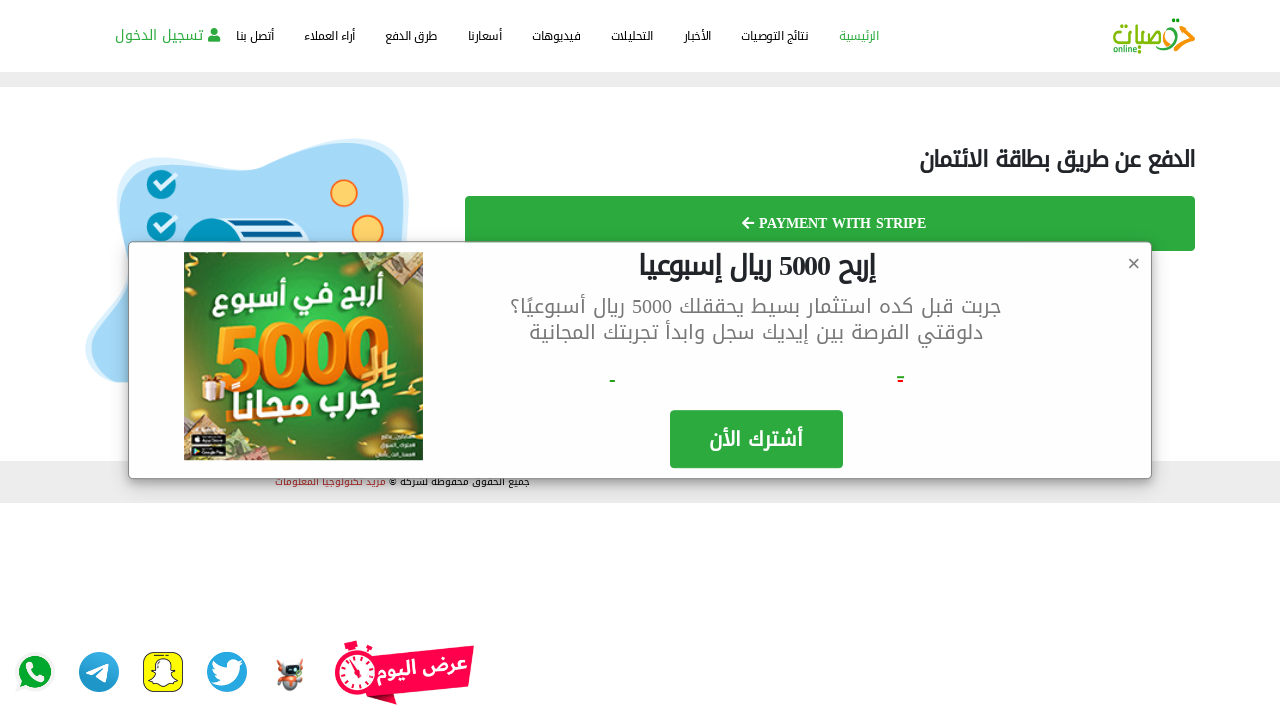

--- FILE ---
content_type: text/html; charset=utf-8
request_url: https://tawsiatonline.com/Payment/Index
body_size: 20045
content:

<!DOCTYPE html>
<html>
<head>
    <script data-ad-client="ca-pub-8364324484006660" async src="https://pagead2.googlesyndication.com/pagead/js/adsbygoogle.js"></script>
    <!-- Basic -->
    <meta charset="utf-8">
    <meta http-equiv="X-UA-Compatible" content="IE=edge">

    <title>توصيات اونلاين</title>

    <meta name="keywords" content="Tawsiat Online Stockes" />
    <meta name="description" content="Tawsiat Online Company">
    <meta name="author" content="mazeedit.com">

    <!-- Favicon -->
    <link rel="shortcut icon" href="/assets/img/favicon.png" type="image/x-icon" />
    <link rel="apple-touch-icon" href="/assets/img/TawsiatLogo.png">

    <!-- Mobile Metas -->
    <meta name="viewport" content="width=device-width, initial-scale=1, minimum-scale=1.0, shrink-to-fit=no">

    <!-- Web Fonts  -->
    <link href="https://fonts.googleapis.com/css?family=Poppins:300,400,500,600,700,800%7CShadows+Into+Light%7CPlayfair+Display:400&display=swap" rel="stylesheet" type="text/css">

    <!-- Vendor CSS -->
    <link rel="stylesheet" href="/assets/vendor/bootstrap/css/bootstrap.min.css">
    <link rel="stylesheet" href="/assets/vendor/fontawesome-free/css/all.min.css">
    <link rel="stylesheet" href="/assets/vendor/animate/animate.compat.css">
    <link rel="stylesheet" href="/assets/vendor/simple-line-icons/css/simple-line-icons.min.css">
    <link rel="stylesheet" href="/assets/vendor/owl.carousel/assets/owl.carousel.min.css">
    <link rel="stylesheet" href="/assets/vendor/owl.carousel/assets/owl.theme.default.min.css">
    <link rel="stylesheet" href="/assets/vendor/magnific-popup/magnific-popup.min.css">

    <!-- Theme CSS -->
    <link rel="stylesheet" href="/assets/css/theme.css">
    <link rel="stylesheet" href="/assets/css/theme-elements.css">
    <link rel="stylesheet" href="/assets/css/theme-blog.css">
    <link rel="stylesheet" href="/assets/css/theme-shop.css">

    <link href="/assets/vendor/animate/animate.compat.css" rel="stylesheet" />


    <!-- Skin CSS -->
    
    <!-- Skin CSS -->
    <link rel="stylesheet" href="/assets/css/skins/skin-corporate-10.css">

    <!-- Theme Custom CSS -->
    <!--<link rel="stylesheet" href="~/assets/css/custom.css">-->
    <!-- Head Libs -->
    <script src="/assets/vendor/modernizr/modernizr.min.js"></script>
    <link href="/Areas/assets/sweetalert2/dist/sweetalert2.min.css" rel="stylesheet" />
    <link href="/assets/css/popup.css" rel="stylesheet" />

</head>
<form action="/Home/LogOff" id="logoutForm" method="post"><input name="__RequestVerificationToken" type="hidden" value="O_6HcN2mLrw6O3XVYfRJAFa4DpiRNHVFhlCpVjYGJEMrcw-1gWxomAGQ77yZszbrQe0V8t87Q1FGLsMzU8GtpoCZ5ggt5nHibzjQoVQCd801" /></form><body class="alternative-font-4" data-plugin-page-transition">
    <!--Start of Tawk.to Script-->
    <script type="text/javascript">
        var Tawk_API = Tawk_API || {}, Tawk_LoadStart = new Date();
        (function () {
            var s1 = document.createElement("script"), s0 = document.getElementsByTagName("script")[0];
            s1.async = true;
            s1.src = 'https://embed.tawk.to/602b9edc918aa261273f5252/1eul6944m';
            s1.charset = 'UTF-8';
            s1.setAttribute('crossorigin', '*');
            s0.parentNode.insertBefore(s1, s0);
        })();
    </script>
    <!--End of Tawk.to Script-->
    <div class="body">

        <header id="header" class="header-transparent header-effect-shrink" data-plugin-options="{'stickyEnabled': true, 'stickyEffect': 'shrink', 'stickyEnableOnBoxed': true, 'stickyEnableOnMobile': true, 'stickyChangeLogo': true, 'stickyStartAt': 30, 'stickyHeaderContainerHeight': 70}" dir="rtl" style="position : absolute	 !important">
            <div class="header-body border-top-0 bg-dark box-shadow-none">
                <div class="header-container container container-xl-custom">
                    <div class="header-row">
                        <div class="header-column">
                            <div class="header-row">
                                <div class="header-logo">
                                    <a href="/Home/Index">
                                        <img alt="TawsiatLogo" width="82" height="40" src="/assets/img/TawsiatLogo.png">
                                    </a>
                                </div>
                            </div>
                        </div>
                        <div class="header-column justify-content-end">
                            <div class="header-row">
                                <div class="header-nav header-nav-links header-nav-dropdowns-light header-nav-light-text order-2 order-lg-1">
                                    <div class="header-nav-main header-nav-main-mobile-dark header-nav-main-square header-nav-main-dropdown-no-borders header-nav-main-effect-2 header-nav-main-sub-effect-1">
                                        <nav class="collapse">
                                            <ul class="nav nav-pills" id="mainNav">
                                                <li>
                                                    <a class="dropdown-item active" href="/Home/Index">
                                                        الرئيسية
                                                    </a>
                                                </li>
                                                <li>
                                                    <a class="dropdown-item " href="/Home/RecommendationsResults">
                                                        نتائج التوصيات
                                                    </a>
                                                </li>
                                                <li>
                                                    <a class="dropdown-item " href="/Home/New">
                                                        الأخبار
                                                    </a>
                                                </li>
                                                <li>
                                                    <a class="dropdown-item " href="/Home/Analytics">
                                                        التحليلات
                                                    </a>
                                                </li>
                                                <li>
                                                    <a class="dropdown-item " href="/Home/Vidoes">
                                                        فيديوهات
                                                    </a>
                                                </li>
                                                
                                                <li>
                                                    <a class="dropdown-item " href="/Home/Pricing">
                                                        أسعارنا
                                                    </a>
                                                </li>
                                                <li>
                                                    <a class="dropdown-item " href="/Payment/Index">
                                                        طرق الدفع
                                                    </a>
                                                </li>
                                                <li class="dropdown">
                                                    <a class="dropdown-item dropdown-toggle" href="#">
                                                        أراء العملاء
                                                        <i class="fas fa-chevron-down"></i>
                                                    </a>
                                                    <ul class="dropdown-menu" style="text-align:right !important">
                                                        <li>
                                                            <a class="dropdown-item " href="/Home/CustomerReviewsPhotos">
                                                                صور
                                                            </a>
                                                        </li>
                                                        <li>
                                                            <a class="dropdown-item " href="/Home/CustomerReviewsVideos">
                                                                فيديوهات
                                                            </a>
                                                        </li>
                                                    </ul>
                                                </li>
                                                <li>
                                                    <a class="dropdown-item" href="/Home/ContactUs">
                                                        أتصل بنا
                                                    </a>
                                                </li>
                                            </ul>

                                        </nav>
                                    </div>

                                    <button class="btn header-btn-collapse-nav" data-toggle="collapse" data-target=".header-nav-main nav">
                                        <i class="fas fa-bars"></i>
                                    </button>
                                </div>

                                <div class="header-nav-features header-nav-features-light header-nav-features-no-border header-nav-features-lg-show-border order-1 order-lg-2">
                                    <div class="header-nav-feature header-nav-features-search d-inline-flex">
                                            <a href="/Home/Login" style="text-decoration-line:none !important">
                                                <i class="fas fa-user"></i>
                                                تسجيل الدخول
                                            </a>
                                    </div>
                                </div>
                            </div>
                        </div>
                    </div>
                </div>
            </div>
        </header>

        <div class="contain-whatsapp">
            <a href="https://api.whatsapp.com/send?phone=201003010805" target="_blank" title="Whatsapp"><img style="height:40px" src="/assets/img/WhatsappIcon.png" /></a>
            <a href="https://t.me/tawsiatonline1" target="_blank" title="Telegram"><img style="width:40px" src="/assets/img/Telegram.png" /></a>
            <a href="https://www.snapchat.com/add/tawsiatonline" target="_blank" title="Snap Chat"><img style="width:40px" src="/assets/img/snap.png" /></a>
            <a href="https://twitter.com/tawsiatonline?s=08" target="_blank" title="twitter"><img style="width:40px" src="/assets/img/icons/twitter.png" /></a>
            <a href="https://tawsiatbot.website/" target="_blank" title="twitter"><img style="width:40px" src="/assets/img/icons/chatboot.png" /></a>
                    <a id="myBtn" title="عرضنا"><img style="width:25%" src="/assets/img/icons/offers.png" /></a>


        </div>
                <div class="contain-offers">
                    <div class="modal-content" id="myModal" style="text-align:right !important;display:none;">
                        <span class="close">&times;</span>
                        <div class="row">

                            <div class="col-md-4" style="text-align:center !important">
                                <img style="width:80% !important" src="/Upload/Offers/Offer811653525.jpg" />
                            </div>
                            <div class="col-md-7" style="text-align:center !important">
                                <h4>
                                    إربح 5000 ريال إسبوعيا 
                                </h4>
                                <p>
                                    جربت قبل كده استثمار بسيط يحققلك 5000 ريال أسبوعيًا؟  دلوقتي الفرصة بين إيديك  سجل وابدأ تجربتك المجانية 
                                </p>
                                <div class="row" dir="rtl">
                                    <div class="col-md-6 c">
                                        <span style="color:red !important">
                                            -
                                        </span>
                                    </div>
                                    <div class="col-md-6">
                                        -
                                    </div>
                                    <hr />
                                    <div class="col-md-12">
                                        <a href="https://api.whatsapp.com/send?phone=201003010805" target="_blank" class="btn btn-primary btn-modern font-weight-bold text-3 btn-px-5 appear-animation animated appear-animation-visible fadeInUpShorter">أشترك الأن</a>
                                    </div>
                                </div>
                            </div>


                        </div>
                    </div>
                </div>



        

<div role="main" class="main" style="padding-bottom:30px">
    <section class="page-header page-header-modern bg-color-grey-scale-1 page-header-sm">
        <div class="container">
            <div class="row">
                <div class="col-md-4 order-1 order-md-2 align-self-center" style="text-align:right !important">
                    <h1 class="text-dark">المدفوعات</h1>
                </div>
                <div class="col-md-8 order-2 order-md-1 align-self-center p-static">
                    <ul class="breadcrumb d-block text-md-left">
                        <li><a href="/Home/Index">الرئيسية</a></li>
                        <li class="active">الدفع</li>
                    </ul>
                </div>
            </div>
        </div>
    </section>
    <div class="container shop py-3" dir="rtl" style="text-align:right">
        <div class="row">
            <div class="col-lg-8 mb-4 mb-lg-0">
                <h2 class="text-color-dark font-weight-bold text-5-6 mb-3">الدفع عن طريق بطاقة الائتمان</h2>
                <!-- vapulus pay btn script -->
                


                
                <!-- /vapulus pay btn script -->
                
                <div class="row">
                    <div class="col-lg-12 order-1 order-md-2 align-self-center">
                        <a href="/Payment/PaymentStripe" class="btn btn-primary btn-modern btn-block text-uppercase text-3 py-3"> Payment with Stripe <i class="fas fa-arrow-left ml-2"></i></a>
                    </div>
                </div>
            </div>
            <div class="col-lg-4">
                <img style="width:100%" src="/assets/img/BuyNow.png" />
            </div>
        </div>
    </div>
</div>
        <footer id="footer" style="text-align:right !important" dir="rtl">
            <div class="footer-copyright">
                <div class="container py-1">
                    <div class="row py-1">
                        

                        <div class="col-lg-6 d-flex align-items-center justify-content-center justify-content-lg-end">
                            
                        </div>
                        <div class="col-lg-4 d-flex align-items-center justify-content-center justify-content-lg-end">
                            <nav id="sub-menu">
                                <p style="color:#000000"> جميع الحقوق محفوظة لشركة © <a style="color:#ba2828" href="http://mazeedit.com/" target="_blank">مزيد تكنولوجيا المعلومات</a></p>
                            </nav>
                        </div>
                    </div>
                </div>
            </div>
        </footer>
    </div>

    <script type="text/javascript">
        var modal = document.getElementById("myModal");

        // Get the button that opens the modal
        var btn = document.getElementById("myBtn");

        // Get the <span> element that closes the modal
        var span = document.getElementsByClassName("close")[0];


        if (localStorage.getItem("ShowModel") == undefined || localStorage.getItem("ShowModel") == null || localStorage.getItem("ShowModel") == "") {
            localStorage.setItem("ShowModel", "1");
            modal.style.display = "block";
        }
        //When the user clicks on the button, open the modal
        btn.onclick = function () {
            modal.style.display = "block";
        }

        //When the user clicks on <span> (x), close the modal
        span.onclick = function () {
            modal.style.display = "none";
        }

        //When the user clicks anywhere outside of the modal, close it
        window.onclick = function (event) {
            if (event.target == modal) {
                modal.style.display = "none";
            }
        }
    </script>

    <!-- Vendor -->
    <script src="/assets/vendor/jquery/jquery.min.js"></script>
    <script src="/assets/vendor/jquery.appear/jquery.appear.min.js"></script>
    <script src="/assets/vendor/jquery.easing/jquery.easing.min.js"></script>
    <script src="/assets/vendor/jquery.cookie/jquery.cookie.min.js"></script>
    <script src="/assets/vendor/popper/umd/popper.min.js"></script>
    <script src="/assets/vendor/bootstrap/js/bootstrap.min.js"></script>
    <script src="/assets/vendor/common/common.min.js"></script>
    <script src="/assets/vendor/jquery.validation/jquery.validate.min.js"></script>
    <script src="/assets/vendor/jquery.easy-pie-chart/jquery.easypiechart.min.js"></script>
    <script src="/assets/vendor/jquery.lazyload/jquery.lazyload.min.js"></script>
    <script src="/assets/vendor/isotope/jquery.isotope.min.js"></script>
    <script src="/assets/vendor/owl.carousel/owl.carousel.min.js"></script>
    <script src="/assets/vendor/magnific-popup/jquery.magnific-popup.min.js"></script>
    <script src="/assets/vendor/vide/jquery.vide.min.js"></script>
    <script src="/assets/vendor/vivus/vivus.min.js"></script>

    <!-- Theme Base, Components and Settings -->
    <script src="/assets/js/theme.js"></script>

    <!-- Current Page Vendor and Views -->
    <!-- Current Page Vendor and Views -->
    <script src="/assets/js/views/view.contact.js"></script>

    <!-- Theme Custom -->
    <script src="/assets/js/custom.js"></script>
    <!-- Theme Initialization Files -->
    <script src="/assets/js/theme.init.js"></script>
    <script src="/Areas/assets/sweetalert2/dist/sweetalert2.min.js"></script>
    <script>
        jQuery(function ($) {
            function ChangeUrl(page, url) {
                if (typeof (history.pushState) != "undefined") {
                    var obj = { Page: page, Url: url };
                    history.pushState(null, obj.Page, obj.Url);
                } else {
                    alert("Browser does not support HTML5.");
                }
            }

            if ('' != '') {
                 Swal.fire({
                    position: 'center',
                    type: '',
                    title: '',
                     text:  '' == 'Success' ? '' : '',
                    showConfirmButton: false,
                    timer: 4000
                });

                 ChangeUrl("", "/" + '' + "/" + '');
            }
        });
    </script>


</body>
</html>



--- FILE ---
content_type: text/html; charset=utf-8
request_url: https://www.google.com/recaptcha/api2/aframe
body_size: 268
content:
<!DOCTYPE HTML><html><head><meta http-equiv="content-type" content="text/html; charset=UTF-8"></head><body><script nonce="licWQxrUFNRVK0kg8dzLKQ">/** Anti-fraud and anti-abuse applications only. See google.com/recaptcha */ try{var clients={'sodar':'https://pagead2.googlesyndication.com/pagead/sodar?'};window.addEventListener("message",function(a){try{if(a.source===window.parent){var b=JSON.parse(a.data);var c=clients[b['id']];if(c){var d=document.createElement('img');d.src=c+b['params']+'&rc='+(localStorage.getItem("rc::a")?sessionStorage.getItem("rc::b"):"");window.document.body.appendChild(d);sessionStorage.setItem("rc::e",parseInt(sessionStorage.getItem("rc::e")||0)+1);localStorage.setItem("rc::h",'1769814756898');}}}catch(b){}});window.parent.postMessage("_grecaptcha_ready", "*");}catch(b){}</script></body></html>

--- FILE ---
content_type: text/css
request_url: https://tawsiatonline.com/assets/css/popup.css
body_size: 317
content:
/* Modal Content */
.modal-content {
    position: relative;
    background-color: #fefefe;
    margin: auto;
    padding: 10px;
    border: 1px solid #888;
    width: 100%;
    box-shadow: 0 4px 8px 0 rgba(0,0,0,0.2),0 6px 20px 0 rgba(0,0,0,0.19);
    animation-name: animatetop;
    animation-duration: 0.4s
}

/* Add Animation */
@keyframes animatetop {
    from {
        top: -300px;
        opacity: 0
    }

    to {
        top: 0;
        opacity: 1
    }
}


--- FILE ---
content_type: application/javascript
request_url: https://tawsiatonline.com/assets/js/theme.js
body_size: 156264
content:
/*
Name: 			Theme Base
Written by: 	Okler Themes - (http://www.okler.net)
Theme Version:	8.2.0
*/

// Theme
window.theme = {};

// Theme Common Functions
window.theme.fn = {

	getOptions: function (opts) {

		if (typeof (opts) == 'object') {

			return opts;

		} else if (typeof (opts) == 'string') {

			try {
				return JSON.parse(opts.replace(/'/g, '"').replace(';', ''));
			} catch (e) {
				return {};
			}

		} else {

			return {};

		}

	}

};
$(document).ready(function () {
	$('.open-popup').magnificPopup({
		type: 'inline',

		// Fixed position will be used 
		fixContentPos: true,

		// Since disabled, Magnific Popup 
		// will not put close button 
		// inside content of popup 
		closeBtnInside: false,
		preloader: false,

		// Delay in milliseconds before 
		// popup is removed 
		removalDelay: 160,

		// Class that is added to 
		// popup wrapper and background 
		mainClass: 'mfp-fade' // Allow opening popup on middle mouse click. Always set it to true if you don't provide alternative source in href.
	});
});
// Animate
(function (theme, $) {

	theme = theme || {};

	var instanceName = '__animate';

	var PluginAnimate = function ($el, opts) {
		return this.initialize($el, opts);
	};

	PluginAnimate.defaults = {
		accX: 0,
		accY: -80,
		delay: 100,
		duration: '750ms',
		minWindowWidth: 767,
		forceAnimation: false
	};

	PluginAnimate.prototype = {
		initialize: function ($el, opts) {
			if ($el.data(instanceName)) {
				return this;
			}

			this.$el = $el;

			this
				.setData()
				.setOptions(opts)
				.build();

			return this;
		},

		setData: function () {
			this.$el.data(instanceName, this);

			return this;
		},

		setOptions: function (opts) {
			this.options = $.extend(true, {}, PluginAnimate.defaults, opts, {
				wrapper: this.$el
			});

			return this;
		},

		build: function () {
			var self = this;

			if ($('body').hasClass('loading-overlay-showing')) {
				$(window).on('loading.overlay.ready', function () {
					self.animate();
				});
			} else {
				self.animate();
			}

			return this;
		},

		animate: function () {
			var self = this,
				$el = this.options.wrapper,
				delay = 0,
				duration = this.options.duration,
				elTopDistance = $el.offset().top,
				windowTopDistance = $(window).scrollTop();

			$el.addClass('appear-animation animated');

			if (!$('html').hasClass('no-csstransitions') && $(window).width() > self.options.minWindowWidth && elTopDistance >= windowTopDistance || self.options.forceAnimation == true) {

				$el.appear(function () {

					$el.one('animation:show', function (ev) {
						delay = ($el.attr('data-appear-animation-delay') ? $el.attr('data-appear-animation-delay') : self.options.delay);
						duration = ($el.attr('data-appear-animation-duration') ? $el.attr('data-appear-animation-duration') : self.options.duration);

						if (duration != '750ms') {
							$el.css('animation-duration', duration);
						}

						$el.css('animation-delay', delay + 'ms');

						$el.addClass($el.attr('data-appear-animation') + ' appear-animation-visible');
					});

					$el.trigger('animation:show');

				}, {
					accX: self.options.accX,
					accY: self.options.accY
				});

			} else {

				$el.addClass('appear-animation-visible');

			}

			return this;
		}
	};

	// expose to scope
	$.extend(theme, {
		PluginAnimate: PluginAnimate
	});

	// jquery plugin
	$.fn.themePluginAnimate = function (opts) {
		return this.map(function () {
			var $this = $(this);

			if ($this.data(instanceName)) {
				return $this.data(instanceName);
			} else {
				return new PluginAnimate($this, opts);
			}

		});
	};

}).apply(this, [window.theme, jQuery]);

// Animated Letters
(function (theme, $) {

	theme = theme || {};

	var instanceName = '__animatedLetters';

	var PluginAnimatedLetters = function ($el, opts) {
		return this.initialize($el, opts);
	};

	PluginAnimatedLetters.defaults = {
		animationName: 'fadeIn',
		animationSpeed: 50,
		startDelay: 500,
		minWindowWidth: 768,
		letterClass: ''
	};

	PluginAnimatedLetters.prototype = {
		initialize: function ($el, opts) {
			if ($el.data(instanceName)) {
				return this;
			}

			var self = this;

			this.$el = $el;
			this.initialText = $el.text();

			// If it's inside a carousel, wait for the initializaion of the carousel
			if (self.$el.closest('.owl-carousel').get(0)) {
				self.$el.closest('.owl-carousel').on('initialized.owl.carousel', function () {
					self
						.setData()
						.setOptions(opts)
						.build()
						.events();
				});

				return this;
			}

			this
				.setData()
				.setOptions(opts)
				.build()
				.events();

			return this;
		},

		setData: function () {
			this.$el.data(instanceName, this);

			return this;
		},

		setOptions: function (opts) {
			this.options = $.extend(true, {}, PluginAnimatedLetters.defaults, opts, {
				wrapper: this.$el
			});

			return this;
		},

		build: function () {
			var self = this,
				letters = self.$el.text().split('');

			if ($(window).width() < self.options.minWindowWidth) {
				return this;
			}

			// Add class to show
			self.$el.addClass('initialized');

			// Set Min Height to avoid flicking issues
			self.setMinHeight();

			self.$el.text('');

			setTimeout(function () {
				for (var i = 0; i < letters.length; i++) {
					var letter = letters[i];

					self.$el.append('<span class="letter ' + (self.options.letterClass ? self.options.letterClass + ' ' : '') + self.options.animationName + ' animated" style="animation-delay: ' + (i * self.options.animationSpeed) + 'ms;">' + letter + '</span>');

				}
			}, self.options.startDelay);

			return this;
		},

		setMinHeight: function () {
			var self = this;

			// if it's inside carousel
			if (self.$el.closest('.owl-carousel').get(0)) {
				self.$el.closest('.owl-carousel').addClass('d-block');
				self.$el.css('min-height', self.$el.height());
				self.$el.closest('.owl-carousel').removeClass('d-block');
			} else {
				self.$el.css('min-height', self.$el.height());
			}

			return this;
		},

		destroy: function () {
			var self = this;

			self.$el
				.html(self.initialText)
				.css('min-height', '');

			return this;
		},

		events: function () {
			var self = this;

			// Destroy
			self.$el.on('animated.letters.destroy', function () {
				self.destroy();
			});

			// Initialize
			self.$el.on('animated.letters.initialize', function () {
				self.build();
			});

			return this;
		}
	};

	// expose to scope
	$.extend(theme, {
		PluginAnimatedLetters: PluginAnimatedLetters
	});

	// jquery plugin
	$.fn.themePluginAnimatedLetters = function (opts) {
		return this.map(function () {
			var $this = $(this);

			if ($this.data(instanceName)) {
				return $this.data(instanceName);
			} else {
				return new PluginAnimatedLetters($this, opts);
			}

		});
	}

}).apply(this, [window.theme, jQuery]);

// Before / After
(function (theme, $) {

	theme = theme || {};

	var instanceName = '__beforeafter';

	var PluginBeforeAfter = function ($el, opts) {
		return this.initialize($el, opts);
	};

	PluginBeforeAfter.defaults = {

	};

	PluginBeforeAfter.prototype = {
		initialize: function ($el, opts) {
			this.$el = $el;

			this
				.setData()
				.setOptions(opts)
				.build();

			return this;
		},

		setData: function () {
			this.$el.data(instanceName, this);

			return this;
		},

		setOptions: function (opts) {
			this.options = $.extend(true, {}, PluginBeforeAfter.defaults, opts, {
				wrapper: this.$el
			});

			return this;
		},

		build: function () {

			if (!($.isFunction($.fn.twentytwenty))) {
				return this;
			}

			var self = this;

			self.options.wrapper
				.twentytwenty(self.options);

			return this;

		}
	};

	// expose to scope
	$.extend(theme, {
		PluginBeforeAfter: PluginBeforeAfter
	});

	// jquery plugin
	$.fn.themePluginBeforeAfter = function (opts) {
		return this.map(function () {
			var $this = $(this);

			if ($this.data(instanceName)) {
				return $this.data(instanceName);
			} else {
				return new PluginBeforeAfter($this, opts);
			}

		});
	}

}).apply(this, [window.theme, jQuery]);

// Carousel
(function (theme, $) {

	theme = theme || {};

	var instanceName = '__carousel';

	var PluginCarousel = function ($el, opts) {
		return this.initialize($el, opts);
	};

	PluginCarousel.defaults = {
		loop: true,
		responsive: {
			0: {
				items: 1
			},
			479: {
				items: 1
			},
			768: {
				items: 2
			},
			979: {
				items: 3
			},
			1199: {
				items: 4
			}
		},
		navText: [],
		refresh: false
	};

	PluginCarousel.prototype = {
		initialize: function ($el, opts) {
			if ($el.data(instanceName)) {
				return this;
			}

			this.$el = $el;

			// If has data-icon inside, initialize only after icons get rendered
			// Prevent flicking issues
			if ($el.find('[data-icon]').get(0)) {
				var self = this;

				$(window).on('icon.rendered', function () {
					if ($el.data(instanceName)) {
						return this;
					}

					setTimeout(function () {
						self
							.setData()
							.setOptions(opts)
							.build();
					}, 1000);
				});

				return this;
			}

			this
				.setData()
				.setOptions(opts)
				.build();

			return this;
		},

		setData: function () {
			this.$el.data(instanceName, this);

			return this;
		},

		setOptions: function (opts) {
			this.options = $.extend(true, {}, PluginCarousel.defaults, opts, {
				wrapper: this.$el
			});

			return this;
		},

		build: function () {
			if (!($.isFunction($.fn.owlCarousel))) {
				return this;
			}

			var self = this,
				$el = this.options.wrapper;

			// Add Theme Class
			$el.addClass('owl-theme');

			// Add Loading
			$el.addClass('owl-loading');

			// Force RTL according to HTML dir attribute
			if ($('html').attr('dir') == 'rtl') {
				this.options = $.extend(true, {}, this.options, {
					rtl: true
				});
			}

			if (this.options.items == 1) {
				this.options.responsive = {}
			}

			if (this.options.items > 4) {
				this.options = $.extend(true, {}, this.options, {
					responsive: {
						1199: {
							items: this.options.items
						}
					}
				});
			}

			// Auto Height Fixes
			if (this.options.autoHeight) {
				var itemsHeight = [];

				$el.find('.owl-item').each(function () {
					if ($(this).hasClass('active')) {
						itemsHeight.push($(this).height());
					}
				});

				$(window).afterResize(function () {
					$el.find('.owl-stage-outer').height(Math.max.apply(null, itemsHeight));
				});

				$(window).on('load', function () {
					$el.find('.owl-stage-outer').height(Math.max.apply(null, itemsHeight));
				});
			}

			// Initialize OwlCarousel
			$el.owlCarousel(this.options).addClass('owl-carousel-init animated fadeIn');

			// Remove "animated fadeIn" class to prevent conflicts
			setTimeout(function () {
				$el.removeClass('animated fadeIn');
			}, 1000);

			// Owl Carousel Wrapper
			if ($el.closest('.owl-carousel-wrapper').get(0)) {
				setTimeout(function () {
					$el.closest('.owl-carousel-wrapper').css({
						height: ''
					});
				}, 500);
			}

			// Nav Offset
			self.navigationOffsets();

			// Nav Outside
			if ($el.hasClass('nav-outside')) {
				$(window).on('owl.carousel.nav.outside', function () {
					if ($(window).width() < 992) {
						self.options.stagePadding = 40;
						$el.addClass('stage-margin');
					} else {
						self.options.stagePadding = 0;
						$el.removeClass('stage-margin');
					}

					$el.owlCarousel('destroy').owlCarousel(self.options);

					// Nav Offset
					self.navigationOffsets();
				});

				// Window Resize
				$(window).on('load', function () {
					$(window).afterResize(function () {
						$(window).trigger('owl.carousel.nav.outside');
					});
				});

				// First Load
				$(window).trigger('owl.carousel.nav.outside');
			}

			// Nav style 5 (SVG Arrows)
			if ($el.hasClass('nav-svg-arrows-1')) {
				var svg_arrow = '' +
					'<svg version="1.1" viewBox="0 0 15.698 8.706" width="17" xml:space="preserve" xmlns="http://www.w3.org/2000/svg" xmlns:xlink="http://www.w3.org/1999/xlink">' +
					'<polygon stroke="#212121" stroke-width="0.1" fill="#212121" points="11.354,0 10.646,0.706 13.786,3.853 0,3.853 0,4.853 13.786,4.853 10.646,8 11.354,8.706 15.698,4.353 "/>' +
					'</svg>';

				$el.find('.owl-next, .owl-prev').append(svg_arrow);
			}

			// Sync
			if ($el.attr('data-sync')) {
				$el.on('change.owl.carousel', function (event) {
					if (event.namespace && event.property.name === 'position') {
						var target = event.relatedTarget.relative(event.property.value, true);
						$($el.data('sync')).owlCarousel('to', target, 300, true);
					}
				});
			}

			// Carousel Center Active Item
			if ($el.hasClass('carousel-center-active-item')) {
				var itemsActive = $el.find('.owl-item.active'),
					indexCenter = Math.floor(($el.find('.owl-item.active').length - 1) / 2),
					itemCenter = itemsActive.eq(indexCenter);

				itemCenter.addClass('current');

				$el.on('change.owl.carousel', function (event) {
					$el.find('.owl-item').removeClass('current');

					setTimeout(function () {
						var itemsActive = $el.find('.owl-item.active'),
							indexCenter = Math.floor(($el.find('.owl-item.active').length - 1) / 2),
							itemCenter = itemsActive.eq(indexCenter);

						itemCenter.addClass('current');
					}, 100);
				});

				// Refresh
				$el.trigger('refresh.owl.carousel');

			}

			// AnimateIn / AnimateOut Fix
			if (self.options.animateIn || self.options.animateOut) {
				$el.on('change.owl.carousel', function (event) {

					// Hide elements inside carousel
					$el.find('[data-appear-animation], [data-plugin-animated-letters]').addClass('d-none');

					// Animated Letters
					$el.find('[data-plugin-animated-letters]').trigger('animated.letters.destroy');

					// Remove "d-none" class before show the element. This is useful when using background images inside a carousel. Like ken burns effect
					$el.find('.owl-item:not(.active) [data-carousel-onchange-show]').removeClass('d-none');

				});

				$el.on('changed.owl.carousel', function (event) {
					setTimeout(function () {

						// Appear Animation
						if ($el.find('.owl-item.cloned [data-appear-animation]').get(0)) {
							$el.find('.owl-item.cloned [data-appear-animation]').each(function () {
								var $this = $(this),
									opts;

								var pluginOptions = theme.fn.getOptions($this.data('plugin-options'));
								if (pluginOptions)
									opts = pluginOptions;

								$this.themePluginAnimate(opts);
							});
						}

						// Show elements inside carousel
						$el.find('.owl-item.active [data-appear-animation], [data-plugin-animated-letters]').removeClass('d-none');

						// Animated Letters
						$el.find('.owl-item.active [data-plugin-animated-letters]').trigger('animated.letters.initialize');

						// Background Video
						$el.find('.owl-item.cloned.active [data-plugin-video-background]').trigger('video.background.initialize');

					}, 1000);

				});
			}

			// Render Background Videos inside carousel. Just a trigger on window is sufficient to render
			if ($el.find('[data-plugin-video-background]').get(0)) {
				$(window).resize();
			}

			// Remove Loading
			$el.removeClass('owl-loading');

			// Remove Height
			$el.css('height', 'auto');

			// Carousel Navigate By ID and item index
			self.carouselNavigate();

			// Refresh Carousel
			if (self.options.refresh) {
				$el.owlCarousel('refresh');
			}

			return this;
		},

		navigationOffsets: function () {
			var self = this,
				$el = this.options.wrapper,
				navHasTransform = $el.find('.owl-nav').css('transform') == 'none' ? false : true,
				dotsHasTransform = $el.find('.owl-dots').css('transform') == 'none' ? false : true;

			// ************* NAV *****************
			// Nav Offset - Horizontal
			if (self.options.navHorizontalOffset && !self.options.navVerticalOffset) {
				if (!navHasTransform) {
					$el.find('.owl-nav').css({
						transform: 'translate3d(' + self.options.navHorizontalOffset + ', 0, 0)'
					});
				} else {
					$el.find('.owl-nav').css({
						left: self.options.navHorizontalOffset
					});
				}
			}

			// Nav Offset - Vertical
			if (self.options.navVerticalOffset && !self.options.navHorizontalOffset) {
				if (!navHasTransform) {
					$el.find('.owl-nav').css({
						transform: 'translate3d(0, ' + self.options.navVerticalOffset + ', 0)'
					});
				} else {
					$el.find('.owl-nav').css({
						top: 'calc( 50% - ' + self.options.navVerticalOffset + ' )'
					});
				}
			}

			// Nav Offset - Horizontal & Vertical
			if (self.options.navVerticalOffset && self.options.navHorizontalOffset) {
				if (!navHasTransform) {
					$el.find('.owl-nav').css({
						transform: 'translate3d(' + self.options.navHorizontalOffset + ', ' + self.options.navVerticalOffset + ', 0)'
					});
				} else {
					$el.find('.owl-nav').css({
						top: 'calc( 50% - ' + self.options.navVerticalOffset + ' )',
						left: self.options.navHorizontalOffset
					});
				}
			}

			// ********** DOTS *********************
			// Dots Offset - Horizontal
			if (self.options.dotsHorizontalOffset && !self.options.dotsVerticalOffset) {
				$el.find('.owl-dots').css({
					transform: 'translate3d(' + self.options.dotsHorizontalOffset + ', 0, 0)'
				});
			}

			// Dots Offset - Vertical
			if (self.options.dotsVerticalOffset && !self.options.dotsHorizontalOffset) {
				if (!dotsHasTransform) {
					$el.find('.owl-dots').css({
						transform: 'translate3d(0, ' + self.options.dotsVerticalOffset + ', 0)'
					});
				} else {
					$el.find('.owl-dots').css({
						top: 'calc( 50% - ' + self.options.dotsVerticalOffset + ' )'
					});
				}
			}

			// Dots Offset - Horizontal & Vertical
			if (self.options.dotsVerticalOffset && self.options.dotsHorizontalOffset) {
				$el.find('.owl-dots').css({
					transform: 'translate3d(' + self.options.dotsHorizontalOffset + ', ' + self.options.dotsVerticalOffset + ', 0)'
				});
			}

			return this;
		},

		carouselNavigate: function () {
			var self = this,
				$el = this.options.wrapper,
				$carousel = $el.data('owl.carousel');

			if ($('[data-carousel-navigate]').get(0)) {
				$('[data-carousel-navigate-id="#' + $el.attr('id') + '"]').each(function () {
					var $this = $(this),
						hasCarousel = $($this.data('carousel-navigate-id')).get(0),
						toIndex = $this.data('carousel-navigate-to');

					if (hasCarousel) {

						$this.on('click', function () {
							$carousel.to(parseInt(toIndex) - 1);
						});

					}
				});

				$el.on('change.owl.carousel', function () {
					$('[data-carousel-navigate-id="#' + $el.attr('id') + '"]').removeClass('active');
				});

				$el.on('changed.owl.carousel', function (e) {
					$('[data-carousel-navigate-id="#' + $el.attr('id') + '"][data-carousel-navigate-to="' + (e.item.index + 1) + '"]').addClass('active');
				});
			}

			return this;
		}
	};

	// expose to scope
	$.extend(theme, {
		PluginCarousel: PluginCarousel
	});

	// jquery plugin
	$.fn.themePluginCarousel = function (opts) {
		return this.map(function () {
			var $this = $(this);

			if ($this.data(instanceName)) {
				return $this.data(instanceName);
			} else {
				return new PluginCarousel($this, opts);
			}

		});
	}

}).apply(this, [window.theme, jQuery]);

// Chart Circular
(function (theme, $) {

	theme = theme || {};

	var instanceName = '__chartCircular';

	var PluginChartCircular = function ($el, opts) {
		return this.initialize($el, opts);
	};

	PluginChartCircular.defaults = {
		accX: 0,
		accY: -150,
		delay: 1,
		barColor: '#49aa39',
		trackColor: '#f2f2f2',
		scaleColor: false,
		scaleLength: 5,
		lineCap: 'round',
		lineWidth: 13,
		size: 175,
		rotate: 0,
		animate: ({
			duration: 2500,
			enabled: true
		})
	};

	PluginChartCircular.prototype = {
		initialize: function ($el, opts) {
			if ($el.data(instanceName)) {
				return this;
			}

			this.$el = $el;

			this
				.setData()
				.setOptions(opts)
				.build();

			return this;
		},

		setData: function () {
			this.$el.data(instanceName, this);

			return this;
		},

		setOptions: function (opts) {
			this.options = $.extend(true, {}, PluginChartCircular.defaults, opts, {
				wrapper: this.$el
			});

			return this;
		},

		build: function () {
			if (!($.isFunction($.fn.appear)) || !($.isFunction($.fn.easyPieChart))) {
				return this;
			}

			var self = this,
				$el = this.options.wrapper,
				value = ($el.attr('data-percent') ? $el.attr('data-percent') : 0),
				percentEl = $el.find('.percent');

			$.extend(true, self.options, {
				onStep: function (from, to, currentValue) {
					percentEl.html(parseInt(currentValue));
				}
			});

			$el.attr('data-percent', 0);

			$el.appear(function () {

				$el.easyPieChart(self.options);

				setTimeout(function () {

					$el.data('easyPieChart').update(value);
					$el.attr('data-percent', value);

				}, self.options.delay);

			}, {
				accX: self.options.accX,
				accY: self.options.accY
			});

			return this;
		}
	};

	// expose to scope
	$.extend(theme, {
		PluginChartCircular: PluginChartCircular
	});

	// jquery plugin
	$.fn.themePluginChartCircular = function (opts) {
		return this.map(function () {
			var $this = $(this);

			if ($this.data(instanceName)) {
				return $this.data(instanceName);
			} else {
				return new PluginChartCircular($this, opts);
			}

		});
	}

}).apply(this, [window.theme, jQuery]);

// Countdown
(function (theme, $) {

	theme = theme || {};

	var instanceName = '__countdown';

	var PluginCountdown = function ($el, opts) {
		return this.initialize($el, opts);
	};

	PluginCountdown.defaults = {
		date: '2030/06/10 12:00:00',
		textDay: 'DAY',
		textHour: 'HRS',
		textMin: 'MIN',
		textSec: 'SEC',
		uppercase: true,
		numberClass: '',
		wrapperClass: '',
		insertHTMLbefore: '',
		insertHTMLafter: ''
	};

	PluginCountdown.prototype = {
		initialize: function ($el, opts) {
			if ($el.data(instanceName)) {
				return this;
			}

			this.$el = $el;

			this
				.setData()
				.setOptions(opts)
				.build();

			return this;
		},

		setData: function () {
			this.$el.data(instanceName, this);

			return this;
		},

		setOptions: function (opts) {
			this.options = $.extend(true, {}, PluginCountdown.defaults, opts, {
				wrapper: this.$el
			});

			return this;
		},

		build: function () {
			if (!($.isFunction($.fn.countTo))) {
				return this;
			}

			var self = this,
				$el = this.options.wrapper,
				numberClass = (self.options.numberClass) ? ' ' + self.options.numberClass : '',
				wrapperClass = (self.options.wrapperClass) ? ' ' + self.options.wrapperClass : '';

			if (self.options.uppercase) {
				$el.countdown(self.options.date).on('update.countdown', function (event) {
					var $this = $(this).html(event.strftime(self.options.insertHTMLbefore
						+ '<span class="days' + wrapperClass + '"><span class="' + numberClass + '">%D</span> ' + self.options.textDay + '<div class="d-inline text-uppercase">%!d</div></span> '
						+ '<span class="hours' + wrapperClass + '"><span class="' + numberClass + '">%H</span> ' + self.options.textHour + '</span> '
						+ '<span class="minutes' + wrapperClass + '"><span class="' + numberClass + '">%M</span> ' + self.options.textMin + '</span> '
						+ '<span class="seconds' + wrapperClass + '"><span class="' + numberClass + '">%S</span> ' + self.options.textSec + '</span> '
						+ self.options.insertHTMLafter
					));
				});
			} else {
				$el.countdown(self.options.date).on('update.countdown', function (event) {
					var $this = $(this).html(event.strftime(self.options.insertHTMLbefore
						+ '<span class="days' + wrapperClass + '"><span class="' + numberClass + '">%D</span> ' + self.options.textDay + '%!d</span> '
						+ '<span class="hours' + wrapperClass + '"><span class="' + numberClass + '">%H</span> ' + self.options.textHour + '</span> '
						+ '<span class="minutes' + wrapperClass + '"><span class="' + numberClass + '">%M</span> ' + self.options.textMin + '</span> '
						+ '<span class="seconds' + wrapperClass + '"><span class="' + numberClass + '">%S</span> ' + self.options.textSec + '</span> '
						+ self.options.insertHTMLafter
					));
				});
			}

			return this;
		}
	};

	// expose to scope
	$.extend(theme, {
		PluginCountdown: PluginCountdown
	});

	// jquery plugin
	$.fn.themePluginCountdown = function (opts) {
		return this.map(function () {
			var $this = $(this);

			if ($this.data(instanceName)) {
				return $this.data(instanceName);
			} else {
				return new PluginCountdown($this, opts);
			}

		});
	}

}).apply(this, [window.theme, jQuery]);

// Counter
(function (theme, $) {

	theme = theme || {};

	var instanceName = '__counter';

	var PluginCounter = function ($el, opts) {
		return this.initialize($el, opts);
	};

	PluginCounter.defaults = {
		accX: 0,
		accY: 0,
		appendWrapper: false,
		prependWrapper: false,
		speed: 3000,
		refreshInterval: 100,
		decimals: 0,
		onUpdate: null,
		onComplete: null
	};

	PluginCounter.prototype = {
		initialize: function ($el, opts) {
			if ($el.data(instanceName)) {
				return this;
			}

			this.$el = $el;

			this
				.setData()
				.setOptions(opts)
				.build();

			return this;
		},

		setData: function () {
			this.$el.data(instanceName, this);

			return this;
		},

		setOptions: function (opts) {
			this.options = $.extend(true, {}, PluginCounter.defaults, opts, {
				wrapper: this.$el
			});

			return this;
		},

		build: function () {
			if (!($.isFunction($.fn.countTo))) {
				return this;
			}

			var self = this,
				$el = this.options.wrapper;

			$.extend(self.options, {
				onComplete: function () {

					if ($el.data('append')) {
						if (self.options.appendWrapper) {
							var appendWrapper = $(self.options.appendWrapper);

							appendWrapper.append($el.data('append'));

							$el.html($el.html() + appendWrapper[0].outerHTML);
						} else {
							$el.html($el.html() + $el.data('append'));
						}
					}

					if ($el.data('prepend')) {
						if (self.options.prependWrapper) {
							var prependWrapper = $(self.options.prependWrapper);

							prependWrapper.append($el.data('prepend'));

							$el.html($el.html() + prependWrapper[0].outerHTML);
						} else {
							$el.html($el.data('prepend') + $el.html());
						}
					}
				}
			});

			$el.appear(function () {

				$el.countTo(self.options);

			}, {
				accX: self.options.accX,
				accY: self.options.accY
			});

			return this;
		}
	};

	// expose to scope
	$.extend(theme, {
		PluginCounter: PluginCounter
	});

	// jquery plugin
	$.fn.themePluginCounter = function (opts) {
		return this.map(function () {
			var $this = $(this);

			if ($this.data(instanceName)) {
				return $this.data(instanceName);
			} else {
				return new PluginCounter($this, opts);
			}

		});
	}

}).apply(this, [window.theme, jQuery]);

// Float Element
(function (theme, $) {

	'use strict';

	theme = theme || {};

	var instanceName = '__floatElement';

	var PluginFloatElement = function ($el, opts) {
		return this.initialize($el, opts);
	};

	PluginFloatElement.defaults = {
		startPos: 'top',
		speed: 3,
		horizontal: false,
		isInsideSVG: false,
		transition: false,
		transitionDelay: 0,
		transitionDuration: 500
	};

	PluginFloatElement.prototype = {
		initialize: function ($el, opts) {
			if ($el.data(instanceName)) {
				return this;
			}

			this.$el = $el;

			this
				.setData()
				.setOptions(opts)
				.build();

			return this;
		},

		setData: function () {
			this.$el.data(instanceName, this);

			return this;
		},

		setOptions: function (opts) {
			this.options = $.extend(true, {}, PluginFloatElement.defaults, opts, {
				wrapper: this.$el
			});

			return this;
		},

		build: function () {
			var self = this,
				$el = this.options.wrapper,
				$window = $(window),
				minus;

			if (self.options.style) {
				$el.attr('style', self.options.style);
			}

			if ($window.width() > 767) {

				// Set Start Position
				if (self.options.startPos == 'none') {
					minus = '';
				} else if (self.options.startPos == 'top') {
					$el.css({
						top: 0
					});
					minus = '';
				} else {
					$el.css({
						bottom: 0
					});
					minus = '-';
				}

				// Set Transition
				if (self.options.transition) {
					$el.css({
						transition: 'ease-out transform ' + self.options.transitionDuration + 'ms ' + self.options.transitionDelay + 'ms'
					});
				}

				// First Load
				self.movement(minus);

				// Scroll
				$window.on('scroll', function () {
					self.movement(minus);
				});

			}

			return this;
		},

		movement: function (minus) {
			var self = this,
				$el = this.options.wrapper,
				$window = $(window),
				scrollTop = $window.scrollTop(),
				elementOffset = $el.offset().top,
				currentElementOffset = (elementOffset - scrollTop),
				factor = (self.options.isInsideSVG) ? 2 : 100;

			var scrollPercent = factor * currentElementOffset / ($window.height());

			if ($el.visible(true)) {

				if (!self.options.horizontal) {

					$el.css({
						transform: 'translate3d(0, ' + minus + scrollPercent / self.options.speed + '%, 0)'
					});

				} else {

					$el.css({
						transform: 'translate3d(' + minus + scrollPercent / self.options.speed + '%, ' + minus + scrollPercent / self.options.speed + '%, 0)'
					});

				}

			}

		}
	};

	// expose to scope
	$.extend(theme, {
		PluginFloatElement: PluginFloatElement
	});

	// jquery plugin
	$.fn.themePluginFloatElement = function (opts) {
		return this.map(function () {
			var $this = $(this);

			if ($this.data(instanceName)) {
				return $this.data(instanceName);
			} else {
				return new PluginFloatElement($this, opts);
			}

		});
	}

}).apply(this, [window.theme, jQuery]);

// Icon
(function (theme, $) {

	'use strict';

	theme = theme || {};

	var instanceName = '__icon';

	var PluginIcon = function ($el, opts) {
		return this.initialize($el, opts);
	};

	PluginIcon.defaults = {
		color: '#2388ED',
		animated: false,
		delay: 300,
		onlySVG: false
	};

	PluginIcon.prototype = {
		initialize: function ($el, opts) {
			if ($el.data(instanceName)) {
				return this;
			}

			this.$el = $el;

			this
				.setData()
				.setOptions(opts)
				.build();

			return this;
		},

		setData: function () {
			this.$el.data(instanceName, this);

			return this;
		},

		setOptions: function (opts) {
			this.options = $.extend(true, {}, PluginIcon.defaults, opts, {
				wrapper: this.$el
			});

			return this;
		},

		build: function () {
			var self = this,
				$el = this.options.wrapper,
				color = self.options.color,
				elTopDistance = $el.offset().top,
				windowTopDistance = $(window).scrollTop(),
				duration = (self.options.animated && !self.options.strokeBased) ? 200 : 100;

			// Check origin
			if (window.location.origin === 'file://') {
				$el.css('opacity', 1);
				return;
			}

			// Duration
			if (self.options.duration) {
				duration = self.options.duration;
			}

			// SVG Content
			var SVGContent = $.get({
				url: $el.attr('src'),
				success: function (data, status, xhr) {
					var iconWrapper = $('<div class="animated-icon animated fadeIn">' + xhr.responseText + '</div>'),
						uniqid = 'icon_' + Math.floor(Math.random() * 26) + Date.now();

					iconWrapper.find('svg').attr('id', uniqid);

					if ($el.attr('width')) {
						iconWrapper.find('svg')
							.attr('width', $el.attr('width'))
							.attr('height', $el.attr('width'));
					}

					$el.replaceWith(iconWrapper);

					if (self.options.extraClass) {
						iconWrapper.addClass(self.options.extraClass);
					}

					if (self.options.onlySVG) {
						$(window).trigger('icon.rendered');
						return this;
					}

					$el = iconWrapper;

					var icon = new Vivus(uniqid, {
						start: 'manual', type: 'sync', selfDestroy: true, duration: duration, onReady: function (obj) {
							var styleElement = document.createElementNS("http://www.w3.org/2000/svg", "style"),
								animateStyle = '';

							// SVG Fill Based
							if (self.options.animated && !self.options.strokeBased || !self.options.animated && color && !self.options.strokeBased) {
								animateStyle = 'stroke-width: 0.1px; fill-opacity: 0; transition: ease fill-opacity 300ms;';

								// Set Style on SVG inside object
								styleElement.textContent = '#' + uniqid + ' path, #' + uniqid + ' line, #' + uniqid + ' rect, #' + uniqid + ' circle, #' + uniqid + ' polyline { fill: ' + color + '; stroke: ' + color + '; ' + animateStyle + (self.options.svgStyle ? self.options.svgStyle : "") + ' } .finished path { fill-opacity: 1; }';
								obj.el.appendChild(styleElement);
							}

							// SVG Stroke Based
							if (self.options.animated && self.options.strokeBased || !self.options.animated && color && self.options.strokeBased) {

								// Set Style on SVG inside object
								styleElement.textContent = '#' + uniqid + ' path, #' + uniqid + ' line, #' + uniqid + ' rect, #' + uniqid + ' circle, #' + uniqid + ' polyline { stroke: ' + color + '; ' + (self.options.svgStyle ? self.options.svgStyle : "") + '}';
								obj.el.appendChild(styleElement);
							}

							$.event.trigger('theme.plugin.icon.svg.ready');
						}
					});

					// Isn't animated
					if (!self.options.animated) {
						setTimeout(function () {
							icon.finish();
						}, 10);
						$el.css({ opacity: 1 });
					}

					// Animated
					if (self.options.animated && $(window).width() > 767) {
						// First Load
						if ($el.visible(true)) {
							self.startIconAnimation(icon, $el);
						} else if (elTopDistance < windowTopDistance) {
							self.startIconAnimation(icon, $el);
						}

						// On Scroll
						$(window).on('scroll', function () {
							if ($el.visible(true)) {
								self.startIconAnimation(icon, $el);
							}
						});

					} else {

						$el.css({ opacity: 1 });
						icon.finish();

						$(window).on('theme.plugin.icon.svg.ready', function () {
							setTimeout(function () {
								icon.el.setAttribute('class', 'finished');
								icon.finish();
							}, 300);
						});

					}

					$(window).trigger('icon.rendered');
				}
			});

			return this;
		},
		startIconAnimation: function (icon, $el) {
			var self = this;

			// Animate for better performance
			$({ to: 0 }).animate({ to: 1 }, ((self.options.strokeBased) ? self.options.delay : self.options.delay + 300), function () {
				$el.css({ opacity: 1 });
			});

			$({ to: 0 }).animate({ to: 1 }, self.options.delay, function () {
				icon.play(1);

				setTimeout(function () {
					icon.el.setAttribute('class', 'finished');
				}, icon.duration * 5);
			});
		}
	};

	// expose to scope
	$.extend(theme, {
		PluginIcon: PluginIcon
	});

	// jquery plugin
	$.fn.themePluginIcon = function (opts) {
		return this.map(function () {
			var $this = $(this);

			if ($this.data(instanceName)) {
				return $this.data(instanceName);
			} else {
				return new PluginIcon($this, opts);
			}

		});
	};

}).apply(this, [window.theme, jQuery]);

// Lazy Load
(function (theme, $) {

	theme = theme || {};

	var instanceName = '__lazyload';

	var PluginLazyLoad = function ($el, opts) {
		return this.initialize($el, opts);
	};

	PluginLazyLoad.defaults = {
		effect: 'show',
		appearEffect: '',
		imgFluid: true,
		appear: function (elements_left, settings) {

		},
		load: function (elements_left, settings) {
			$(this).addClass($.trim('lazy-load-loaded ' + settings.appearEffect)).css({
				'animation-duration': '1s'
			});
		}
	};

	PluginLazyLoad.prototype = {
		initialize: function ($el, opts) {
			if ($el.data(instanceName)) {
				return this;
			}

			this.$el = $el;

			this
				.setData()
				.setOptions(opts)
				.build()
				.events();

			return this;
		},

		setData: function () {
			this.$el.data(instanceName, this);

			return this;
		},

		setOptions: function (opts) {
			this.options = $.extend(true, {}, PluginLazyLoad.defaults, opts, {
				wrapper: this.$el
			});

			return this;
		},

		build: function () {
			if (!($.isFunction($.fn.lazyload))) {
				return this;
			}

			var self = this;

			// Add height on images based on <img> height attribute. This prevent some issues like isotope position, etc...
			if (self.options.wrapper.attr('height')) {
				self.options.wrapper.height(self.options.wrapper.attr('height'));
			}

			self.options.wrapper.lazyload(this.options);

			return this;
		},

		events: function () {
			var self = this;

			if (self.options.imgFluid && self.options.wrapper.is('img')) {
				self.options.wrapper.on('appear', function () {
					setTimeout(function () {
						self.options.wrapper.addClass('img-fluid');

						setTimeout(function () {
							self.options.wrapper.css('height', '');

							if (self.options.wrapper.closest('.isotope-item')) {
								self.options.wrapper.closest('.isotope-item').closest('.sort-destination').isotope('layout');
							}
						}, 700);

					}, 500);
				});
			}

			return this;
		}
	};

	// expose to scope
	$.extend(theme, {
		PluginLazyLoad: PluginLazyLoad
	});

	// jquery plugin
	$.fn.themePluginLazyLoad = function (opts) {
		return this.map(function () {
			var $this = $(this);

			if ($this.data(instanceName)) {
				return $this.data(instanceName);
			} else {
				return new PluginLazyLoad($this, opts);
			}

		});
	}

}).apply(this, [window.theme, jQuery]);

// Lightbox
(function (theme, $) {

	theme = theme || {};

	var instanceName = '__lightbox';

	var PluginLightbox = function ($el, opts) {
		return this.initialize($el, opts);
	};

	PluginLightbox.defaults = {
		tClose: 'Close (Esc)', // Alt text on close button
		tLoading: 'Loading...', // Text that is displayed during loading. Can contain %curr% and %total% keys
		gallery: {
			tPrev: 'Previous (Left arrow key)', // Alt text on left arrow
			tNext: 'Next (Right arrow key)', // Alt text on right arrow
			tCounter: '%curr% of %total%' // Markup for "1 of 7" counter
		},
		image: {
			tError: '<a href="%url%">The image</a> could not be loaded.' // Error message when image could not be loaded
		},
		ajax: {
			tError: '<a href="%url%">The content</a> could not be loaded.' // Error message when ajax request failed
		},
		callbacks: {
			open: function () {
				$('html').addClass('lightbox-opened');
			},
			close: function () {
				$('html').removeClass('lightbox-opened');
			}
		}
	};

	PluginLightbox.prototype = {
		initialize: function ($el, opts) {
			if ($el.data(instanceName)) {
				return this;
			}

			this.$el = $el;

			this
				.setData()
				.setOptions(opts)
				.build();

			return this;
		},

		setData: function () {
			this.$el.data(instanceName, this);

			return this;
		},

		setOptions: function (opts) {
			this.options = $.extend(true, {}, PluginLightbox.defaults, opts, {
				wrapper: this.$el
			});

			return this;
		},

		build: function () {
			if (!($.isFunction($.fn.magnificPopup))) {
				return this;
			}

			this.options.wrapper.magnificPopup(this.options);

			return this;
		}
	};

	// expose to scope
	$.extend(theme, {
		PluginLightbox: PluginLightbox
	});

	// jquery plugin
	$.fn.themePluginLightbox = function (opts) {
		return this.map(function () {
			var $this = $(this);

			if ($this.data(instanceName)) {
				return $this.data(instanceName);
			} else {
				return new PluginLightbox($this, opts);
			}

		});
	}

}).apply(this, [window.theme, jQuery]);

// Loading Overlay
(function (theme, $) {

	'use strict';

	theme = theme || {};

	var loadingOverlayTemplate = [
		'<div class="loading-overlay">',
		'<div class="bounce-loader"><div class="bounce1"></div><div class="bounce2"></div><div class="bounce3"></div></div>',
		'</div>'
	].join('');

	var LoadingOverlay = function ($wrapper, options) {
		return this.initialize($wrapper, options);
	};

	LoadingOverlay.prototype = {

		options: {
			css: {},
			hideDelay: 500
		},

		initialize: function ($wrapper, options) {
			this.$wrapper = $wrapper;

			this
				.setVars()
				.setOptions(options)
				.build()
				.events();

			this.$wrapper.data('loadingOverlay', this);
		},

		setVars: function () {
			this.$overlay = this.$wrapper.find('.loading-overlay');

			return this;
		},

		setOptions: function (options) {
			if (!this.$overlay.get(0)) {
				this.matchProperties();
			}
			this.options = $.extend(true, {}, this.options, options, theme.fn.getOptions(this.$wrapper.data('plugin-options')));

			this.loaderClass = this.getLoaderClass(this.options.css.backgroundColor);

			return this;
		},

		build: function () {
			if (!this.$overlay.closest(document.documentElement).get(0)) {
				if (!this.$cachedOverlay) {
					this.$overlay = $(loadingOverlayTemplate).clone();

					if (this.options.css) {
						this.$overlay.css(this.options.css);
						this.$overlay.find('.loader').addClass(this.loaderClass);
					}
				} else {
					this.$overlay = this.$cachedOverlay.clone();
				}

				this.$wrapper.append(this.$overlay);
			}

			if (!this.$cachedOverlay) {
				this.$cachedOverlay = this.$overlay.clone();
			}

			return this;
		},

		events: function () {
			var _self = this;

			if (this.options.startShowing) {
				_self.show();
			}

			if (this.$wrapper.is('body') || this.options.hideOnWindowLoad) {
				$(window).on('load error', function () {
					_self.hide();
				});
			}

			if (this.options.listenOn) {
				$(this.options.listenOn)
					.on('loading-overlay:show beforeSend.ic', function (e) {
						e.stopPropagation();
						_self.show();
					})
					.on('loading-overlay:hide complete.ic', function (e) {
						e.stopPropagation();
						_self.hide();
					});
			}

			this.$wrapper
				.on('loading-overlay:show beforeSend.ic', function (e) {
					if (e.target === _self.$wrapper.get(0)) {
						e.stopPropagation();
						_self.show();
						return true;
					}
					return false;
				})
				.on('loading-overlay:hide complete.ic', function (e) {
					if (e.target === _self.$wrapper.get(0)) {
						e.stopPropagation();
						_self.hide();
						return true;
					}
					return false;
				});

			return this;
		},

		show: function () {
			this.build();

			this.position = this.$wrapper.css('position').toLowerCase();
			if (this.position != 'relative' || this.position != 'absolute' || this.position != 'fixed') {
				this.$wrapper.css({
					position: 'relative'
				});
			}
			this.$wrapper.addClass('loading-overlay-showing');
		},

		hide: function () {
			var _self = this;

			setTimeout(function () {
				_self.$wrapper.removeClass('loading-overlay-showing');

				if (this.position != 'relative' || this.position != 'absolute' || this.position != 'fixed') {
					_self.$wrapper.css({ position: '' });
				}

				$(window).trigger('loading.overlay.ready');
			}, _self.options.hideDelay);
		},

		matchProperties: function () {
			var i,
				l,
				properties;

			properties = [
				'backgroundColor',
				'borderRadius'
			];

			l = properties.length;

			for (i = 0; i < l; i++) {
				var obj = {};
				obj[properties[i]] = this.$wrapper.css(properties[i]);

				$.extend(this.options.css, obj);
			}
		},

		getLoaderClass: function (backgroundColor) {
			if (!backgroundColor || backgroundColor === 'transparent' || backgroundColor === 'inherit') {
				return 'black';
			}

			var hexColor,
				r,
				g,
				b,
				yiq;

			var colorToHex = function (color) {
				var hex,
					rgb;

				if (color.indexOf('#') > - 1) {
					hex = color.replace('#', '');
				} else {
					rgb = color.match(/\d+/g);
					hex = ('0' + parseInt(rgb[0], 10).toString(16)).slice(-2) + ('0' + parseInt(rgb[1], 10).toString(16)).slice(-2) + ('0' + parseInt(rgb[2], 10).toString(16)).slice(-2);
				}

				if (hex.length === 3) {
					hex = hex + hex;
				}

				return hex;
			};

			hexColor = colorToHex(backgroundColor);

			r = parseInt(hexColor.substr(0, 2), 16);
			g = parseInt(hexColor.substr(2, 2), 16);
			b = parseInt(hexColor.substr(4, 2), 16);
			yiq = ((r * 299) + (g * 587) + (b * 114)) / 1000;

			return (yiq >= 128) ? 'black' : 'white';
		}

	};

	// expose to scope
	$.extend(theme, {
		LoadingOverlay: LoadingOverlay
	});

	// expose as a jquery plugin
	$.fn.loadingOverlay = function (opts) {
		return this.each(function () {
			var $this = $(this);

			var loadingOverlay = $this.data('loadingOverlay');
			if (loadingOverlay) {
				return loadingOverlay;
			} else {
				var options = opts || $this.data('loading-overlay-options') || {};
				return new LoadingOverlay($this, options);
			}
		});
	}

	// auto init
	$('[data-loading-overlay]').loadingOverlay();

}).apply(this, [window.theme, jQuery]);

// Masonry
(function (theme, $) {

	theme = theme || {};

	var instanceName = '__masonry';

	var PluginMasonry = function ($el, opts) {
		return this.initialize($el, opts);
	};

	PluginMasonry.defaults = {

	};

	PluginMasonry.prototype = {
		initialize: function ($el, opts) {
			if ($el.data(instanceName)) {
				return this;
			}

			this.$el = $el;

			this
				.setData()
				.setOptions(opts)
				.build();

			return this;
		},

		setData: function () {
			this.$el.data(instanceName, this);

			return this;
		},

		setOptions: function (opts) {
			this.options = $.extend(true, {}, PluginMasonry.defaults, opts, {
				wrapper: this.$el
			});

			return this;
		},

		build: function () {
			if (!($.isFunction($.fn.isotope))) {
				return this;
			}

			var self = this,
				$window = $(window);

			self.$loader = false;

			if (self.options.wrapper.parents('.masonry-loader').get(0)) {
				self.$loader = self.options.wrapper.parents('.masonry-loader');
				self.createLoader();
			}

			self.options.wrapper.one('layoutComplete', function (event, laidOutItems) {
				self.removeLoader();
			});

			self.options.wrapper.waitForImages(function () {
				self.options.wrapper.isotope(self.options);
			});

			// IE10/11 fix
			if ($('html').hasClass('ie10') || $('html').hasClass('ie11')) {
				var padding = parseInt(self.options.wrapper.children().css('padding-left')) + parseInt(self.options.wrapper.children().css('padding-right'));
			}

			$(window).on('resize', function () {
				setTimeout(function () {
					self.options.wrapper.isotope('layout');
				}, 300);
			});

			setTimeout(function () {
				self.removeLoader();
			}, 3000);

			return this;
		},

		createLoader: function () {
			var self = this;

			var loaderTemplate = [
				'<div class="bounce-loader">',
				'<div class="bounce1"></div>',
				'<div class="bounce2"></div>',
				'<div class="bounce3"></div>',
				'</div>'
			].join('');

			self.$loader.append(loaderTemplate);

			return this;
		},

		removeLoader: function () {

			var self = this;

			if (self.$loader) {

				self.$loader.removeClass('masonry-loader-showing');

				setTimeout(function () {
					self.$loader.addClass('masonry-loader-loaded');
				}, 300);

			}

		}
	};

	// expose to scope
	$.extend(theme, {
		PluginMasonry: PluginMasonry
	});

	// jquery plugin
	$.fn.themePluginMasonry = function (opts) {
		return this.map(function () {
			var $this = $(this);

			if ($this.data(instanceName)) {
				return $this.data(instanceName);
			} else {
				return new PluginMasonry($this, opts);
			}

		});
	}

}).apply(this, [window.theme, jQuery]);

// Match Height
(function (theme, $) {

	theme = theme || {};

	var instanceName = '__matchHeight';

	var PluginMatchHeight = function ($el, opts) {
		return this.initialize($el, opts);
	};

	PluginMatchHeight.defaults = {
		byRow: true,
		property: 'height',
		target: null,
		remove: false
	};

	PluginMatchHeight.prototype = {
		initialize: function ($el, opts) {
			if ($el.data(instanceName)) {
				return this;
			}

			this.$el = $el;

			this
				.setData()
				.setOptions(opts)
				.build();

			return this;
		},

		setData: function () {
			this.$el.data(instanceName, this);

			return this;
		},

		setOptions: function (opts) {
			this.options = $.extend(true, {}, PluginMatchHeight.defaults, opts, {
				wrapper: this.$el
			});

			return this;
		},

		build: function () {
			if (!($.isFunction($.fn.matchHeight))) {
				return this;
			}

			var self = this;

			self.options.wrapper.matchHeight(self.options);

			return this;
		}

	};

	// expose to scope
	$.extend(theme, {
		PluginMatchHeight: PluginMatchHeight
	});

	// jquery plugin
	$.fn.themePluginMatchHeight = function (opts) {
		return this.map(function () {
			var $this = $(this);

			if ($this.data(instanceName)) {
				return $this.data(instanceName);
			} else {
				return new PluginMatchHeight($this, opts);
			}

		});
	}

}).apply(this, [window.theme, jQuery]);

// Parallax
(function (theme, $) {

	theme = theme || {};

	var instanceName = '__parallax';

	var PluginParallax = function ($el, opts) {
		return this.initialize($el, opts);
	};

	PluginParallax.defaults = {
		speed: 1.5,
		horizontalPosition: '50%',
		offset: 0,
		parallaxDirection: 'top',
		parallaxHeight: '180%',
		scrollableParallax: false,
		scrollableParallaxMinWidth: 991,
		startOffset: 7,
		transitionDuration: '200ms',
		cssProperty: 'width',
		cssValueStart: 40,
		cssValueEnd: 100,
		cssValueUnit: 'vw'
	};

	PluginParallax.prototype = {
		initialize: function ($el, opts) {
			if ($el.data(instanceName)) {
				return this;
			}

			this.$el = $el;

			this
				.setData()
				.setOptions(opts)
				.build();

			return this;
		},

		setData: function () {
			this.$el.data(instanceName, this);

			return this;
		},

		setOptions: function (opts) {
			this.options = $.extend(true, {}, PluginParallax.defaults, opts, {
				wrapper: this.$el
			});

			return this;
		},

		build: function () {
			var self = this,
				$window = $(window),
				offset,
				yPos,
				bgpos,
				background,
				rotateY;

			// Scrollable
			if (self.options.scrollableParallax && $(window).width() > self.options.scrollableParallaxMinWidth) {
				var $scrollableWrapper = self.options.wrapper.find('.scrollable-parallax-wrapper');

				if ($scrollableWrapper.get(0)) {

					var progress = ($(window).scrollTop() > (self.options.wrapper.offset().top + $(window).outerHeight())) ? self.options.cssValueEnd : self.options.cssValueStart,
						cssValueUnit = self.options.cssValueUnit ? self.options.cssValueUnit : '';

					$scrollableWrapper.css({
						'background-image': 'url(' + self.options.wrapper.data('image-src') + ')',
						'background-size': 'cover',
						'background-position': 'center',
						'background-attachment': 'fixed',
						'transition': 'ease ' + self.options.cssProperty + ' ' + self.options.transitionDuration,
						'width': progress + '%'
					});

					$(window).on('scroll', function (e) {
						if (self.options.wrapper.visible(true)) {
							var $window = $(window),
								scrollTop = $window.scrollTop(),
								elementOffset = self.options.wrapper.offset().top,
								currentElementOffset = (elementOffset - scrollTop);

							var scrollPercent = Math.abs(+(currentElementOffset - $window.height()) / (self.options.startOffset ? self.options.startOffset : 7));

							// Increment progress value according scroll position
							if (scrollPercent <= self.options.cssValueEnd && progress <= self.options.cssValueEnd) {
								progress = self.options.cssValueStart + scrollPercent;
							}

							// Adjust CSS end value
							if (progress > self.options.cssValueEnd) {
								progress = self.options.cssValueEnd;
							}

							// Adjust CSS start value
							if (progress < self.options.cssValueStart) {
								progress = self.options.cssValueStart;
							}

							var styles = {}
							styles[self.options.cssProperty] = progress + cssValueUnit;

							$scrollableWrapper.css(styles);
						}
					});

				}

				return;
			}

			// Create Parallax Element
			if (self.options.fadeIn) {
				background = $('<div class="parallax-background fadeIn animated"></div>');
			} else {
				background = $('<div class="parallax-background"></div>');
			}

			// Set Style for Parallax Element
			background.css({
				'background-image': 'url(' + self.options.wrapper.data('image-src') + ')',
				'background-size': 'cover',
				'position': 'absolute',
				'top': 0,
				'left': 0,
				'width': '100%',
				'height': self.options.parallaxHeight
			});

			// Add Parallax Element on DOM
			self.options.wrapper.prepend(background);

			// Set Overlfow Hidden and Position Relative to Parallax Wrapper
			self.options.wrapper.css({
				'position': 'relative',
				'overflow': 'hidden'
			});

			// Parallax Effect on Scroll & Resize
			var parallaxEffectOnScrolResize = function () {
				$window.on('scroll resize', function () {
					offset = self.options.wrapper.offset();
					yPos = -($window.scrollTop() - (offset.top - 100)) / ((self.options.speed + 2));
					plxPos = (yPos < 0) ? Math.abs(yPos) : -Math.abs(yPos);
					rotateY = ($('html[dir="rtl"]').get(0)) ? ' rotateY(180deg)' : ''; // RTL

					if (self.options.parallaxDirection == 'bottom') {
						self.options.offset = 250;
					}

					var y = ((plxPos - 50) + (self.options.offset));
					if (self.options.parallaxDirection == 'bottom') {
						y = (y < 0) ? Math.abs(y) : -Math.abs(y);
					}

					background.css({
						'transform': 'translate3d(0, ' + y + 'px, 0)' + rotateY,
						'background-position-x': self.options.horizontalPosition
					});
				});

				$window.trigger('scroll');
			}

			if (!$.browser.mobile) {
				parallaxEffectOnScrolResize();
			} else {
				if (self.options.enableOnMobile == true) {
					parallaxEffectOnScrolResize();
				} else {
					self.options.wrapper.addClass('parallax-disabled');
				}
			}

			return this;
		}
	};

	// expose to scope
	$.extend(theme, {
		PluginParallax: PluginParallax
	});

	// jquery plugin
	$.fn.themePluginParallax = function (opts) {
		return this.map(function () {
			var $this = $(this);

			if ($this.data(instanceName)) {
				return $this.data(instanceName);
			} else {
				return new PluginParallax($this, opts);
			}

		});
	}

}).apply(this, [window.theme, jQuery]);

// Progress Bar
(function (theme, $) {

	theme = theme || {};

	var instanceName = '__progressBar';

	var PluginProgressBar = function ($el, opts) {
		return this.initialize($el, opts);
	};

	PluginProgressBar.defaults = {
		accX: 0,
		accY: -50,
		delay: 1
	};

	PluginProgressBar.prototype = {
		initialize: function ($el, opts) {
			if ($el.data(instanceName)) {
				return this;
			}

			this.$el = $el;

			this
				.setData()
				.setOptions(opts)
				.build();

			return this;
		},

		setData: function () {
			this.$el.data(instanceName, this);

			return this;
		},

		setOptions: function (opts) {
			this.options = $.extend(true, {}, PluginProgressBar.defaults, opts, {
				wrapper: this.$el
			});

			return this;
		},

		build: function () {
			if (!($.isFunction($.fn.appear))) {
				return this;
			}

			var self = this,
				$el = this.options.wrapper,
				delay = 1;

			$el.appear(function () {

				delay = ($el.attr('data-appear-animation-delay') ? $el.attr('data-appear-animation-delay') : self.options.delay);

				$el.addClass($el.attr('data-appear-animation'));

				setTimeout(function () {

					$el.animate({
						width: $el.attr('data-appear-progress-animation')
					}, 1500, 'easeOutQuad', function () {
						$el.find('.progress-bar-tooltip').animate({
							opacity: 1
						}, 500, 'easeOutQuad');
					});

				}, delay);

			}, {
				accX: self.options.accX,
				accY: self.options.accY
			});

			return this;
		}
	};

	// expose to scope
	$.extend(theme, {
		PluginProgressBar: PluginProgressBar
	});

	// jquery plugin
	$.fn.themePluginProgressBar = function (opts) {
		return this.map(function () {
			var $this = $(this);

			if ($this.data(instanceName)) {
				return $this.data(instanceName);
			} else {
				return new PluginProgressBar($this, opts);
			}

		});
	}

}).apply(this, [window.theme, jQuery]);

// Read More
(function (theme, $) {

	theme = theme || {};

	var instanceName = '__readmore';

	var PluginReadMore = function ($el, opts) {
		return this.initialize($el, opts);
	};

	PluginReadMore.defaults = {
		buttonOpenLabel: 'Read More <i class="fas fa-chevron-down text-2 ml-1"></i>',
		buttonCloseLabel: 'Read Less <i class="fas fa-chevron-up text-2 ml-1"></i>',
		enableToggle: true,
		maxHeight: 110,
		overlayColor: '#FFF',
		overlayHeight: 100,
		startOpened: false,
		align: 'left'
	};

	PluginReadMore.prototype = {
		initialize: function ($el, opts) {
			var self = this;

			this.$el = $el;

			this
				.setData()
				.setOptions(opts)
				.build()
				.events();

			if (self.options.startOpened) {
				self.options.wrapper.find('.readmore-button-wrapper > a').trigger('click');
			}

			return this;
		},

		setData: function () {
			this.$el.data(instanceName, this);

			return this;
		},

		setOptions: function (opts) {
			this.options = $.extend(true, {}, PluginReadMore.defaults, opts, {
				wrapper: this.$el
			});

			return this;
		},

		build: function () {
			var self = this;

			self.options.wrapper.addClass('position-relative');

			// Overlay
			self.options.wrapper.append('<div class="readmore-overlay"></div>');

			self.options.wrapper.find('.readmore-overlay').css({
				background: 'linear-gradient(180deg, rgba(2, 0, 36, 0) 0%, ' + self.options.overlayColor + ' 100%)',
				position: 'absolute',
				bottom: 0,
				left: 0,
				width: '100%',
				height: self.options.overlayHeight,
				'z-index': 1
			});

			// Read More Button
			self.options.wrapper.find('.readmore-button-wrapper').removeClass('d-none').css({
				position: 'absolute',
				bottom: 0,
				left: 0,
				width: '100%',
				'z-index': 2
			});

			// Button Label
			self.options.wrapper.find('.readmore-button-wrapper > a').html(self.options.buttonOpenLabel);

			self.options.wrapper.css({
				'height': self.options.maxHeight,
				'overflow-y': 'hidden'
			});

			// Alignment
			switch (self.options.align) {
				case 'center':
					self.options.wrapper.find('.readmore-button-wrapper').addClass('text-center');
					break;

				case 'right':
					self.options.wrapper.find('.readmore-button-wrapper').addClass('text-right');
					break;

				case 'left':
				default:
					self.options.wrapper.find('.readmore-button-wrapper').addClass('text-left');
					break;
			}

			return this;

		},

		events: function () {
			var self = this;

			// Read More
			self.readMore = function () {
				self.options.wrapper.find('.readmore-button-wrapper > a:not(.readless)').on('click', function (e) {
					e.preventDefault();

					var $this = $(this);

					setTimeout(function () {
						self.options.wrapper.animate({
							'height': self.options.wrapper[0].scrollHeight
						}, function () {
							if (!self.options.enableToggle) {
								$this.fadeOut();
							}

							$this.html(self.options.buttonCloseLabel).addClass('readless').off('click');

							self.readLess();

							self.options.wrapper.find('.readmore-overlay').fadeOut();
							self.options.wrapper.css({
								'max-height': 'none',
								'overflow': 'visible'
							});

							self.options.wrapper.find('.readmore-button-wrapper').animate({
								bottom: -20
							});
						});
					}, 200);
				});
			}

			// Read Less
			self.readLess = function () {
				self.options.wrapper.find('.readmore-button-wrapper > a.readless').on('click', function (e) {
					e.preventDefault();

					var $this = $(this);

					// Button
					self.options.wrapper.find('.readmore-button-wrapper').animate({
						bottom: 0
					});

					// Overlay
					self.options.wrapper.find('.readmore-overlay').fadeIn();

					setTimeout(function () {
						self.options.wrapper.height(self.options.wrapper[0].scrollHeight).animate({
							'height': self.options.maxHeight
						}, function () {
							$this.html(self.options.buttonOpenLabel).removeClass('readless').off('click');

							self.readMore();

							self.options.wrapper.css({
								'overflow': 'hidden'
							});
						});
					}, 200);
				});
			}

			// First Load
			self.readMore();

			return this;
		}
	};

	// expose to scope
	$.extend(theme, {
		PluginReadMore: PluginReadMore
	});

	// jquery plugin
	$.fn.themePluginReadMore = function (opts) {
		return this.map(function () {
			var $this = $(this);

			if ($this.data(instanceName)) {
				return $this.data(instanceName);
			} else {
				return new PluginReadMore($this, opts);
			}

		});
	}

}).apply(this, [window.theme, jQuery]);

// Revolution Slider
(function (theme, $) {

	theme = theme || {};

	var instanceName = '__revolution';

	var PluginRevolutionSlider = function ($el, opts) {
		return this.initialize($el, opts);
	};

	PluginRevolutionSlider.defaults = {
		sliderType: 'standard',
		sliderLayout: 'fullwidth',
		delay: 9000,
		gridwidth: 1170,
		gridheight: 500,
		spinner: 'spinner3',
		disableProgressBar: 'on',
		parallax: {
			type: 'off',
			bgparallax: 'off'
		},
		navigation: {
			keyboardNavigation: 'off',
			keyboard_direction: 'horizontal',
			mouseScrollNavigation: 'off',
			onHoverStop: 'off',
			touch: {
				touchenabled: 'on',
				swipe_threshold: 75,
				swipe_min_touches: 1,
				swipe_direction: 'horizontal',
				drag_block_vertical: false
			},
			arrows: {
				enable: true,
				hide_onmobile: false,
				hide_under: 0,
				hide_onleave: true,
				hide_delay: 200,
				hide_delay_mobile: 1200,
				left: {
					h_align: 'left',
					v_align: 'center',
					h_offset: 30,
					v_offset: 0
				},
				right: {
					h_align: 'right',
					v_align: 'center',
					h_offset: 30,
					v_offset: 0
				}
			}
		},

		/* ADDONS */
		addOnTypewriter: {
			enable: false
		},
		addOnWhiteboard: {
			enable: false,

		},
		whiteboard: {
			movehand: {
				src: '../vendor/rs-plugin/revolution-addons/whiteboard/assets/images/hand_point_right.png',
				width: 400,
				height: 1000,
				handtype: 'right',
				transform: {
					transformX: 50,
					transformY: 50
				},
				jittering: {
					distance: '80',
					distance_horizontal: '100',
					repeat: '5',
					offset: '10',
					offset_horizontal: '0'
				},
				rotation: {
					angle: '10',
					repeat: '3'
				}
			},
			writehand: {
				src: '../vendor/rs-plugin/revolution-addons/whiteboard/assets/images/write_right_angle.png',
				width: 572,
				height: 691,
				handtype: 'right',
				transform: {
					transformX: 50,
					transformY: 50
				},
				jittering: {
					distance: '80',
					distance_horizontal: '100',
					repeat: '5',
					offset: '10',
					offset_horizontal: '0'
				},
				rotation: {
					angle: '10',
					repeat: '3'
				}
			}
		},
		addOnParticles: {
			enable: false
		},
		particles: {
			startSlide: "first",
			endSlide: "last",
			zIndex: "1",
			particles: {
				number: { value: 80 }, color: { value: "#ffffff" },
				shape: {
					type: "circle", stroke: { width: 0, color: "#ffffff", opacity: 1 },
					image: { src: "" }
				},
				opacity: { value: 0.5, random: true, min: 0.25, anim: { enable: false, speed: 3, opacity_min: 0, sync: false } },
				size: { value: 2, random: false, min: 30, anim: { enable: false, speed: 40, size_min: 1, sync: false } },
				line_linked: { enable: true, distance: 150, color: "#ffffff", opacity: 0.4, width: 1 },
				move: { enable: true, speed: 6, direction: "none", random: true, min_speed: 6, straight: false, out_mode: "out" }
			},
			interactivity: {
				events: { onhover: { enable: false, mode: "repulse" }, onclick: { enable: false, mode: "repulse" } },
				modes: { grab: { distance: 400, line_linked: { opacity: 0.5 } }, bubble: { distance: 400, size: 40, opacity: 0.4 }, repulse: { distance: 200 } }
			}
		},
		addOnCountdown: {
			enable: false,
			targetdate: new Date().getTime() + 864000000, // http://www.freeformatter.com/epoch-timestamp-to-date-converter.html
			slidechanges: [{ days: 0, hours: 0, minutes: 0, seconds: 0, slide: 2 }]
		},
		addOnSlicey: {
			enable: false
		},
		addOnFilmstrip: {
			enable: false
		},
		addOnBeforeAfter: {
			enable: false,
			options: {
				cursor: "move",
				carousel: false,
				arrowStyles: {
					leftIcon: "fa-icon-caret-left",
					rightIcon: "fa-icon-caret-right",
					topIcon: "fa-icon-caret-up",
					bottomIcon: "fa-icon-caret-down",
					size: "35",
					color: "#ffffff",
					spacing: "10",
					bgColor: "transparent",
					padding: "0",
					borderRadius: "0"
				},
				dividerStyles: {
					width: "1",
					color: "rgba(255, 255, 255, 0.5)"
				}
			}
		},
		addOnPanorama: {
			enable: false
		},
		addOnRevealer: {
			enable: false,
		},
		revealer: {
			direction: "open_horizontal",
			color: "#ffffff",
			duration: "1500",
			delay: "0",
			easing: "Power2.easeInOut",
			overlay_enabled: true,
			overlay_color: "#000000",
			overlay_duration: "1500",
			overlay_delay: "0",
			overlay_easing: "Power2.easeInOut",
			spinner: "1",
			spinnerColor: "#006dd2",
			spinnerHtml: "<div class='rsaddon-revealer-spinner rsaddon-revealer-spinner-1'><div class='rsaddon-revealer-1'><span style='background: {{color}}'><\/span><span style='background: {{color}}'><\/span><span style='background: {{color}}'><\/span><span style='background: {{color}}'><\/span><span style='background: {{color}}'><\/span><span style='background: {{color}}'><\/span><span style='background: {{color}}'><\/span><span style='background: {{color}}'><\/span><span style='background: {{color}}'><\/span><span style='background: {{color}}'><\/span><\/div><\/div \/>"
		},
		addOnDuotone: {
			enable: false
		},
		addOnBubblemorph: {
			enable: false
		},
		addOnDistortion: {
			enable: false
		}

	};

	PluginRevolutionSlider.prototype = {
		initialize: function ($el, opts) {
			if ($el.data(instanceName)) {
				return this;
			}

			this.$el = $el;

			this
				.setData()
				.setOptions(opts)
				.build()
				.events();

			return this;
		},

		setData: function () {
			this.$el.data(instanceName, this);

			return this;
		},

		setOptions: function (opts) {
			this.options = $.extend(true, {}, PluginRevolutionSlider.defaults, opts, {
				wrapper: this.$el
			});

			return this;
		},

		build: function () {
			if (!($.isFunction($.fn.revolution))) {
				return this;
			}

			// Single Slider Class
			if (this.options.wrapper.find('> ul > li').length == 1) {
				this.options.wrapper.addClass('slider-single-slide');

				// Remove Bullets
				// this.options.navigation.bullets.enable = false;
				$.extend(this.options.navigation, {
					bullets: {
						enable: false
					}
				});

			}

			// Full Screen Class
			if (this.options.sliderLayout == 'fullscreen') {
				this.options.wrapper.closest('.slider-container').addClass('fullscreen-slider');
			}

			// Initialize Revolution Slider
			this.options.wrapper.revolution(this.options);

			// Addon Init - Typewriter
			if (this.options.addOnTypewriter.enable) {
				RsTypewriterAddOn($, this.options.wrapper);
			}

			// Addon Init - Whiteboard
			if (this.options.addOnWhiteboard.enable) {
				this.options.wrapper.rsWhiteBoard();
			}

			// Addon Init - Particles
			if (this.options.addOnParticles.enable) {
				RsParticlesAddOn(this.options.wrapper);
			}

			// Addon Init - Countdown
			if (this.options.addOnCountdown.enable) {
				tp_countdown(this.options.wrapper, this.options.addOnCountdown.targetdate, this.options.addOnCountdown.slidechanges);
			}

			// Addon Init - Slicey
			if (this.options.addOnSlicey.enable) {
				this.options.wrapper.revSliderSlicey();
			}

			// Addon Init - Filmstrip
			if (this.options.addOnFilmstrip.enable) {
				RsFilmstripAddOn($, this.options.wrapper, '../vendor/rs-plugin/revolution-addons/filmstrip/', false);
			}

			// Addon Init - Before After
			if (this.options.addOnBeforeAfter.enable) {
				RevSliderBeforeAfter($, this.options.wrapper, this.options.addOnBeforeAfter.options);
			}

			// Addon Init - Panorama
			if (this.options.addOnPanorama.enable) {
				RsAddonPanorama($, this.options.wrapper);
			}

			// Addon Init - Revealer
			if (this.options.addOnRevealer.enable) {
				RsRevealerAddOn($, this.options.wrapper, this.options.revealer.spinnerHtml);
			}

			// Addon Init - Duotone
			if (this.options.addOnDuotone.enable) {
				RsAddonDuotone($, this.options.wrapper, true, "cubic-bezier(0.645, 0.045, 0.355, 1.000)", "1000");
			}

			// Addon Init - Bubblemorph
			if (this.options.addOnBubblemorph.enable) {
				BubbleMorphAddOn($, this.options.wrapper, false);
			}

			// Addon Init - Distortion
			if (this.options.addOnDistortion.enable) {
				RsLiquideffectAddOn($, this.options.wrapper);
			}

			return this;
		},

		events: function () {

			return this;
		}
	};

	// expose to scope
	$.extend(theme, {
		PluginRevolutionSlider: PluginRevolutionSlider
	});

	// jquery plugin
	$.fn.themePluginRevolutionSlider = function (opts) {
		return this.map(function () {
			var $this = $(this);

			if ($this.data(instanceName)) {
				return $this.data(instanceName);
			} else {
				return new PluginRevolutionSlider($this, opts);
			}

		});
	}

}).apply(this, [window.theme, jQuery]);

// Scroll to Top
(function (theme, $) {

	theme = theme || {};

	$.extend(theme, {

		PluginScrollToTop: {

			defaults: {
				wrapper: $('body'),
				offset: 150,
				buttonClass: 'scroll-to-top',
				iconClass: 'fas fa-chevron-up',
				delay: 1000,
				visibleMobile: false,
				label: false,
				easing: 'easeOutBack'
			},

			initialize: function (opts) {
				initialized = true;

				// Don't initialize if the page has Section Scroll
				if ($('body[data-plugin-section-scroll]').get(0)) {
					return;
				}

				this
					.setOptions(opts)
					.build()
					.events();

				return this;
			},

			setOptions: function (opts) {
				this.options = $.extend(true, {}, this.defaults, opts);

				return this;
			},

			build: function () {
				var self = this,
					$el;

				// Base HTML Markup
				$el = $('<a />')
					.addClass(self.options.buttonClass)
					.attr({
						'href': '#',
					})
					.append(
						$('<i />')
							.addClass(self.options.iconClass)
					);

				// Visible Mobile
				if (!self.options.visibleMobile) {
					$el.addClass('hidden-mobile');
				}

				// Label
				if (self.options.label) {
					$el.append(
						$('<span />').html(self.options.label)
					);
				}

				this.options.wrapper.append($el);

				this.$el = $el;

				return this;
			},

			events: function () {
				var self = this,
					_isScrolling = false;

				// Click Element Action
				self.$el.on('click', function (e) {
					e.preventDefault();
					$('body, html').animate({
						scrollTop: 0
					}, self.options.delay, self.options.easing);
					return false;
				});

				// Show/Hide Button on Window Scroll event.
				$(window).scroll(function () {

					if (!_isScrolling) {

						_isScrolling = true;

						if ($(window).scrollTop() > self.options.offset) {

							self.$el.stop(true, true).addClass('visible');
							_isScrolling = false;

						} else {

							self.$el.stop(true, true).removeClass('visible');
							_isScrolling = false;

						}

					}

				});

				return this;
			}

		}

	});

}).apply(this, [window.theme, jQuery]);

// Scrollable
(function (theme, $) {

	theme = theme || {};

	var instanceName = '__scrollable';

	var PluginScrollable = function ($el, opts) {
		return this.initialize($el, opts);
	};

	PluginScrollable.updateModals = function () {
		PluginScrollable.updateBootstrapModal();
	};

	PluginScrollable.updateBootstrapModal = function () {
		var updateBoostrapModal;

		updateBoostrapModal = typeof $.fn.modal !== 'undefined';
		updateBoostrapModal = updateBoostrapModal && typeof $.fn.modal.Constructor !== 'undefined';
		updateBoostrapModal = updateBoostrapModal && typeof $.fn.modal.Constructor.prototype !== 'undefined';
		updateBoostrapModal = updateBoostrapModal && typeof $.fn.modal.Constructor.prototype.enforceFocus !== 'undefined';

		if (!updateBoostrapModal) {
			return false;
		}

		var originalFocus = $.fn.modal.Constructor.prototype.enforceFocus;
		$.fn.modal.Constructor.prototype.enforceFocus = function () {
			originalFocus.apply(this);

			var $scrollable = this.$element.find('.scrollable');
			if ($scrollable) {
				if ($.isFunction($.fn['themePluginScrollable'])) {
					$scrollable.themePluginScrollable();
				}

				if ($.isFunction($.fn['nanoScroller'])) {
					$scrollable.nanoScroller();
				}
			}
		};
	};

	PluginScrollable.defaults = {
		contentClass: 'scrollable-content',
		paneClass: 'scrollable-pane',
		sliderClass: 'scrollable-slider',
		alwaysVisible: true,
		preventPageScrolling: true
	};

	PluginScrollable.prototype = {
		initialize: function ($el, opts) {
			if ($el.data(instanceName)) {
				return this;
			}

			this.$el = $el;

			this
				.setData()
				.setOptions(opts)
				.build();

			return this;
		},

		setData: function () {
			this.$el.data(instanceName, this);

			return this;
		},

		setOptions: function (opts) {
			this.options = $.extend(true, {}, PluginScrollable.defaults, opts, {
				wrapper: this.$el
			});

			return this;
		},

		build: function () {
			this.options.wrapper.nanoScroller(this.options);

			return this;
		}
	};

	// expose to scope
	$.extend(theme, {
		PluginScrollable: PluginScrollable
	});

	// jquery plugin
	$.fn.themePluginScrollable = function (opts) {
		return this.each(function () {
			var $this = $(this);

			if ($this.data(instanceName)) {
				return $this.data(instanceName);
			} else {
				return new PluginScrollable($this, opts);
			}

		});
	};

	$(function () {
		PluginScrollable.updateModals();
	});

}).apply(this, [window.theme, jQuery]);

// Section Scroll
(function (theme, $) {

	theme = theme || {};

	var instanceName = '__sectionScroll';

	var PluginSectionScroll = function ($el, opts) {
		return this.initialize($el, opts);
	};

	PluginSectionScroll.defaults = {
		targetClass: '.section',
		dotsNav: true,
		changeHeaderLogo: true,
		headerLogoDark: 'img/logo-default-slim.png',
		headerLogoLight: 'img/logo-default-slim-dark.png'
	};

	PluginSectionScroll.prototype = {
		initialize: function ($el, opts) {
			if ($el.data(instanceName)) {
				return this;
			}

			this.$el = $el;

			this
				.setData()
				.setOptions(opts)
				.build()
				.events();

			return this;
		},

		setData: function () {
			this.$el.data(instanceName, this);

			return this;
		},

		setOptions: function (opts) {
			this.options = $.extend(true, {}, PluginSectionScroll.defaults, opts, {
				wrapper: this.$el
			});

			return this;
		},

		build: function () {
			var self = this,
				$el = this.options.wrapper;

			// Check type of header and change the target for header (by change header color purpose)
			if ($('html').hasClass('side-header-overlay-full-screen')) {
				self.$header = $('.sticky-wrapper');
			} else {
				self.$header = $('#header');
			}

			// Turn the section full height or not depeding on the content size
			self.updateSectionsHeight();

			// Wrap all sections in a section wrapper
			$(this.options.targetClass).wrap('<div class="section-wrapper"></div>');

			// Set the section wrapper height
			$('.section-wrapper').each(function () {
				$(this).height($(this).find('.section-scroll').outerHeight());
			});

			// Add active class to the first section on page load
			$('.section-wrapper').first().addClass('active');

			var flag = false,
				scrollableFlag = false,
				touchDirection = '',
				touchstartY = 0,
				touchendY = 0;

			$(window).on('touchstart', function (event) {
				touchstartY = event.changedTouches[0].screenY;
			});

			var wheelEvent = 'onwheel' in document ? 'wheel' : document.onmousewheel !== undefined ? 'mousewheel' : 'DOMMouseScroll';
			if ($(window).width() < 992 && $('html').hasClass('touch')) {
				wheelEvent = 'onwheel' in document ? 'wheel touchend' : document.onmousewheel !== undefined ? 'mousewheel touchend' : 'DOMMouseScroll touchend';
			}

			if ($(window).width() < 992) {
				$('html').removeClass('overflow-hidden');
				$(window).on('scroll', function () {

					var index = 0;
					$('.section-scroll').each(function () {
						if ($(this).offset().top <= $(window).scrollTop() + 50) {
							var $currentSection2 = $('.section-wrapper').eq(index).find('.section-scroll');

							$('.section-scroll-dots-navigation > ul > li').removeClass('active');
							$('.section-scroll-dots-navigation > ul > li').eq(index).addClass('active');

							$(window).trigger({
								type: 'section.scroll.mobile.change.header.color',
								currentSection: $currentSection2
							});
						}

						index++;
					});

				});

				$(window).on('section.scroll.mobile.change.header.color', function (e) {
					if (typeof e.currentSection == 'undefined') {
						return;
					}

					var $currentSection = e.currentSection,
						headerColor = $currentSection.data('section-scroll-header-color');

					$('#header .header-nav').removeClass('header-nav-light-text header-nav-dark-text').addClass('header-nav-' + headerColor + '-text');
					$('#header .header-nav-features').removeClass('header-nav-features-dark header-nav-features-light').addClass('header-nav-features-' + headerColor);
					$('#header .header-social-icons').removeClass('social-icons-icon-dark social-icons-icon-light').addClass('social-icons-icon-' + headerColor);

					// Change Logo
					if (self.options.changeHeaderLogo && headerColor != undefined) {
						if (headerColor == 'light') {
							$('#header .header-logo img').attr('src', self.options.headerLogoLight);
						} else if (headerColor == 'dark') {
							$('#header .header-logo img').attr('src', self.options.headerLogoDark);
						}
					}

					self.$header.css({
						opacity: 1
					});

				});
			}

			$(window).on(wheelEvent, function (e) {
				if ($(window).width() < 992) {
					return;
				}

				if ($(window).width() < 992 && $('html').hasClass('touch')) {
					if ($(e.target).closest('.section-scroll-dots-navigation').get(0) || $(e.target).closest('.header-body').get(0) || $(e.target).closest('.owl-carousel').get(0)) {
						return;
					}
				}

				// Side Header Overlay Full Screen
				if ($('html.side-header-overlay-full-screen.side-header-hide').get(0)) {
					return;
				}

				var wheelDirection = e.originalEvent.wheelDelta == undefined ? e.originalEvent.deltaY > 0 : e.originalEvent.wheelDelta < 0;
				if ($(window).width() < 992 && $('html').hasClass('touch')) {
					touchendY = event.changedTouches[0].screenY;

					if (touchendY <= touchstartY) {
						touchDirection = 'up';
					}

					if (touchendY >= touchstartY) {
						touchDirection = 'down';
					}

					if (touchendY == touchstartY) {
						return;
					}
				}

				var $currentSection = $('.section-wrapper').eq(self.getCurrentIndex()).find('.section-scroll'),
					$nextSection = self.getNextSection(wheelDirection, touchDirection),
					nextSectionOffsetTop;

				// If is the last section, then change the offsetTop value
				if (self.getCurrentIndex() == $('.section-wrapper').length - 1) {
					nextSectionOffsetTop = $(document).height();
				} else {
					nextSectionOffsetTop = $nextSection.offset().top;
				}

				if ($(window).width() < 992 && $('html').hasClass('touch')) {
					setTimeout(function () {
						if ($('.section-wrapper').eq(self.getCurrentIndex()).find('.section-scroll').hasClass('section-scroll-scrollable')) {
							$('html').removeClass('overflow-hidden');
						} else {
							$('html').addClass('overflow-hidden');
						}
					}, 1200);
				}

				// For non full height sections
				if ($currentSection.hasClass('section-scroll-scrollable')) {
					if (!flag && !scrollableFlag) {

						// Scroll Direction
						if (wheelDirection || touchDirection == 'up') {
							if (($(window).scrollTop() + $(window).height()) >= nextSectionOffsetTop) {
								flag = true;
								setTimeout(function () {
									$(window).trigger('section.scroll.change.header.color');

									setTimeout(function () {
										flag = false;
									}, 500);
								}, 1000);

								if (self.getCurrentIndex() == ($('.section-wrapper').length - 1)) {
									return false;
								}

								// Move to the next section
								self.moveTo($currentSection.offset().top + $currentSection.outerHeight());

								// Change Section Active Class
								self.changeSectionActiveState($nextSection);

								self.$header.css({
									opacity: 0,
									transition: 'ease opacity 500ms'
								});
							}

							if (!$('html').hasClass('touch')) {
								for (var i = 1; i < 100; i++) {
									$('body, html').scrollTop($(window).scrollTop() + 1);

									if (($(window).scrollTop() + $(window).height()) >= nextSectionOffsetTop) {
										scrollableFlag = true;
										setTimeout(function () {
											$(window).trigger('section.scroll.change.header.color');
											scrollableFlag = false;
										}, 500);
										break;
									}
								}
							}
						} else {
							if ($(window).scrollTop() <= $currentSection.offset().top) {
								flag = true;
								setTimeout(function () {
									$(window).trigger('section.scroll.change.header.color');

									setTimeout(function () {
										flag = false;
									}, 500);
								}, 1000);

								if (self.getCurrentIndex() == 0) {
									return false;
								}

								// Move to the next section
								self.moveTo($currentSection.offset().top - $(window).height());

								// Change Section Active Class
								self.changeSectionActiveState($nextSection);

								self.$header.css({
									opacity: 0,
									transition: 'ease opacity 500ms'
								});
							}

							if (!$('html').hasClass('touch')) {
								for (var i = 1; i < 100; i++) {
									$('body, html').scrollTop($(window).scrollTop() - 1);

									if ($(window).scrollTop() <= $currentSection.offset().top) {
										scrollableFlag = true;
										setTimeout(function () {
											$(window).trigger('section.scroll.change.header.color');
											scrollableFlag = false;
										}, 500);
										break;
									}
								}
							}
						}

						// Change Dots Active Class
						self.changeDotsActiveState();

						return;

					}
				}

				// For full height sections
				if (!flag && !scrollableFlag) {
					if (wheelDirection || touchDirection == 'up') {
						if (self.getCurrentIndex() == ($('.section-wrapper').length - 1)) {
							return false;
						}

						// Change Section Active Class
						self.changeSectionActiveState($nextSection);

						setTimeout(function () {
							// Move to the next section
							self.moveTo($nextSection.offset().top);

						}, 150);
					} else {
						if (self.getCurrentIndex() == 0) {
							return false;
						}

						// Change Section Active Class
						self.changeSectionActiveState($nextSection);

						if ($nextSection.height() > $(window).height()) {
							// Move to the next section
							self.moveTo($currentSection.offset().top - $(window).height());
						} else {
							setTimeout(function () {
								// Move to the next section
								self.moveTo($nextSection.offset().top);

							}, 150);
						}
					}

					// Change Dots Active Class
					self.changeDotsActiveState();

					self.$header.css({
						opacity: 0,
						transition: 'ease opacity 500ms'
					});

					// Style next section
					$nextSection.css({
						position: 'relative',
						opacity: 1,
						'z-index': 1,
						transform: 'translate3d(0,0,0) scale(1)'
					});

					// Style previous section
					$currentSection.css({
						position: 'fixed',
						width: '100%',
						top: 0,
						left: 0,
						opacity: 0,
						'z-index': 0,
						transform: 'translate3d(0,0,-10px) scale(0.7)',
						transition: 'ease transform 600ms, ease opacity 600ms',
					});

					setTimeout(function () {
						$currentSection.css({
							position: 'relative',
							opacity: 1,
							transform: 'translate3d(0,0,-10px) scale(1)'
						});

						$(window).trigger('section.scroll.change.header.color');

						setTimeout(function () {
							flag = false;
						}, 500);
					}, 1000);

					flag = true;

				}

				return;
			});

			// Dots Navigation
			if (this.options.dotsNav) {
				self.dotsNavigation();
			}

			// First Load
			setTimeout(function () {
				if ($(window.location.hash).get(0)) {
					self.moveTo($(window.location.hash).parent().offset().top);

					self.changeSectionActiveState($(window.location.hash));

					// Change Dots Active Class
					self.changeDotsActiveState();

					self.updateHash(true);
				} else {
					var hash = window.location.hash,
						index = hash.replace('#', '');

					if (!hash) {
						index = 1;
					}

					self.moveTo($('.section-wrapper').eq(index - 1).offset().top);

					self.changeSectionActiveState($('.section-wrapper').eq(index - 1).find('.section-scroll'));

					// Change Dots Active Class
					self.changeDotsActiveState();

					self.updateHash(true);
				}

				$(window).trigger('section.scroll.ready');
				$(window).trigger('section.scroll.change.header.color');
			}, 500);

			return this;
		},

		updateSectionsHeight: function () {
			var self = this;

			$('.section-scroll').css({ height: '' });

			$('.section-scroll').each(function () {
				if ($(this).outerHeight() < ($(window).height() + 3)) {
					$(this).css({ height: '100vh' });
				} else {
					$(this).addClass('section-scroll-scrollable');
				}
			});

			// Set the section wrapper height
			$('.section-wrapper').each(function () {
				$(this).height($(this).find('.section-scroll').outerHeight());
			});

			return this;
		},

		updateHash: function (first_load) {
			var self = this;

			if (!window.location.hash) {
				window.location.hash = 1;
			} else {
				if (!first_load) {
					var $section = $('.section-wrapper').eq(self.getCurrentIndex()).find('.section-scroll'),
						section_id = $section.attr('id') ? $section.attr('id') : $section.parent().index() + 1;

					window.location.hash = section_id;
				}
			}

			return this;
		},

		getCurrentIndex: function () {
			var self = this,
				currentIndex = 0;

			currentIndex = $('.section-wrapper.active').index();

			return currentIndex;
		},

		moveTo: function ($scrollTopValue, first_load) {
			var self = this;

			$('body, html').animate({
				scrollTop: $scrollTopValue
			}, 1000, 'easeOutQuint');

			setTimeout(function () {
				self.updateHash();
			}, 500);

			return this;
		},

		getNextSection: function (wheelDirection, touchDirection) {
			var self = this,
				$nextSection = '';

			// Scroll Direction
			if (wheelDirection || touchDirection == 'up') {
				$nextSection = $('.section-wrapper').eq(self.getCurrentIndex() + 1).find('.section-scroll');
			} else {
				$nextSection = $('.section-wrapper').eq(self.getCurrentIndex() - 1).find('.section-scroll');
			}

			return $nextSection;
		},

		changeSectionActiveState: function ($nextSection) {
			var self = this;

			$('.section-wrapper').removeClass('active');
			$nextSection.parent().addClass('active');

			return this;
		},

		changeDotsActiveState: function () {
			var self = this;

			$('.section-scroll-dots-navigation > ul > li').removeClass('active');
			$('.section-scroll-dots-navigation > ul > li').eq(self.getCurrentIndex()).addClass('active');

			return this;
		},

		dotsNavigation: function () {
			var self = this;

			var dotsNav = $('<div class="section-scroll-dots-navigation"><ul class="list list-unstyled"></ul></div>'),
				currentSectionIndex = self.getCurrentIndex();

			if (self.options.dotsClass) {
				dotsNav.addClass(self.options.dotsClass);
			}

			for (var i = 0; i < $('.section-scroll').length; i++) {
				var title = $('.section-wrapper').eq(i).find('.section-scroll').data('section-scroll-title');

				dotsNav.find('> ul').append('<li' + ((currentSectionIndex == i) ? ' class="active"' : '') + '><a href="#' + i + '" data-nav-id="' + i + '"><span>' + title + '</span></a></li>');
			}

			$('.body').append(dotsNav);

			dotsNav.find('a[data-nav-id]').on('click touchstart', function (e) {
				e.preventDefault();
				var $this = $(this);

				$('.section-scroll').css({
					opacity: 0,
					transition: 'ease opacity 300ms'
				});

				self.$header.css({
					opacity: 0,
					transition: 'ease opacity 500ms'
				});

				setTimeout(function () {
					self.moveTo($('.section-wrapper').eq($this.data('nav-id')).offset().top)

					$('.section-wrapper').removeClass('active');
					$('.section-wrapper').eq($this.data('nav-id')).addClass('active');

					$('.section-wrapper').eq(self.getCurrentIndex()).find('.section-scroll').css({
						opacity: 1
					});

					setTimeout(function () {
						$('.section-scroll').css({ opacity: 1 });

						$(window).trigger('section.scroll.change.header.color');
					}, 500);

					if ($(window).width() > 991) {
						self.changeDotsActiveState();
					}
				}, 500);
			});

			return this;
		},

		events: function () {
			var self = this;

			$(window).on('section.scroll.ready', function () {
				$(window).scrollTop(0);
			});

			$(window).on('section.scroll.change.header.color', function () {
				var headerColor = $('.section-wrapper').eq(self.getCurrentIndex()).find('.section-scroll').data('section-scroll-header-color');

				$('#header .header-nav').removeClass('header-nav-light-text header-nav-dark-text').addClass('header-nav-' + headerColor + '-text');
				$('#header .header-nav-features').removeClass('header-nav-features-dark header-nav-features-light').addClass('header-nav-features-' + headerColor);
				$('#header .header-social-icons').removeClass('social-icons-icon-dark social-icons-icon-light').addClass('social-icons-icon-' + headerColor);

				// Change Logo
				if (self.options.changeHeaderLogo && headerColor != undefined) {
					if (headerColor == 'light') {
						$('#header .header-logo img').attr('src', self.options.headerLogoLight);
					} else if (headerColor == 'dark') {
						$('#header .header-logo img').attr('src', self.options.headerLogoDark);
					}
				}

				self.$header.css({
					opacity: 1
				});
			});

			$(document).ready(function () {
				$(window).afterResize(function () {
					self.updateSectionsHeight();

					if ($(window).width() < 992) {
						$('html').removeClass('overflow-hidden');
					}
				});
			});

			return this;
		}
	};

	// expose to scope
	$.extend(theme, {
		PluginSectionScroll: PluginSectionScroll
	});

	// jquery plugin
	$.fn.themePluginSectionScroll = function (opts) {
		return this.map(function () {
			var $this = $(this);

			if ($this.data(instanceName)) {
				return $this.data(instanceName);
			} else {
				return new PluginSectionScroll($this, opts);
			}

		});
	};

}).apply(this, [window.theme, jQuery]);

// Sort
(function (theme, $) {

	theme = theme || {};

	var instanceName = '__sort';

	var PluginSort = function ($el, opts) {
		return this.initialize($el, opts);
	};

	PluginSort.defaults = {
		useHash: true,
		itemSelector: '.isotope-item',
		layoutMode: 'masonry',
		filter: '*',
		hiddenStyle: {
			opacity: 0
		},
		visibleStyle: {
			opacity: 1
		},
		stagger: 30,
		isOriginLeft: ($('html').attr('dir') == 'rtl' ? false : true)
	};

	PluginSort.prototype = {
		initialize: function ($el, opts) {
			if ($el.data(instanceName)) {
				return this;
			}

			this.$el = $el;

			this
				.setData()
				.setOptions(opts)
				.build();

			return this;
		},

		setData: function () {
			this.$el.data(instanceName, this);

			return this;
		},

		setOptions: function (opts) {
			this.options = $.extend(true, {}, PluginSort.defaults, opts, {
				wrapper: this.$el
			});

			return this;
		},

		build: function () {
			if (!($.isFunction($.fn.isotope))) {
				return this;
			}

			var self = this,
				$source = this.options.wrapper,
				$destination = $('.sort-destination[data-sort-id="' + $source.attr('data-sort-id') + '"]'),
				$window = $(window);

			if ($destination.get(0)) {

				self.$source = $source;
				self.$destination = $destination;
				self.$loader = false;

				self.setParagraphHeight($destination);

				if (self.$destination.parents('.sort-destination-loader').get(0)) {
					self.$loader = self.$destination.parents('.sort-destination-loader');
					self.createLoader();
				}

				$destination.attr('data-filter', '*');

				$destination.one('layoutComplete', function (event, laidOutItems) {
					self.removeLoader();
				});

				// IE10/11 fix
				if ($('html').hasClass('ie10') || $('html').hasClass('ie11')) {
					var padding = parseInt(self.options.wrapper.children().css('padding-left')) + parseInt(self.options.wrapper.children().css('padding-right'));
				}

				$destination.waitForImages(function () {
					$destination.isotope(self.options);
					self.events();
				});


				setTimeout(function () {
					self.removeLoader();
				}, 3000);

			}

			return this;
		},

		events: function () {
			var self = this,
				filter = null,
				$window = $(window);

			self.$source.find('a').click(function (e) {
				e.preventDefault();

				filter = $(this).parent().data('option-value');

				self.setFilter(filter);

				if (e.originalEvent) {
					self.$source.trigger('filtered');
				}

				return this;
			});

			self.$destination.trigger('filtered');
			self.$source.trigger('filtered');

			if (self.options.useHash) {
				self.hashEvents();
			}

			$window.on('resize', function () {
				setTimeout(function () {
					self.$destination.isotope('layout');
				}, 300);
			});

			setTimeout(function () {
				$window.trigger('resize');
			}, 300);

			return this;
		},

		setFilter: function (filter) {
			var self = this,
				page = false,
				currentFilter = filter;

			self.$source.find('.active').removeClass('active');
			self.$source.find('li[data-option-value="' + filter + '"], li[data-option-value="' + filter + '"] > a').addClass('active');

			self.options.filter = currentFilter;

			if (self.$destination.attr('data-current-page')) {
				currentFilter = currentFilter + '[data-page-rel=' + self.$destination.attr('data-current-page') + ']';
			}

			self.$destination.attr('data-filter', filter).isotope({
				filter: currentFilter
			}).one('arrangeComplete', function (event, filteredItems) {

				if (self.options.useHash) {
					if (window.location.hash != '' || self.options.filter.replace('.', '') != '*') {
						window.location.hash = self.options.filter.replace('.', '');
					}
				}

				$(window).trigger('scroll');

			}).trigger('filtered');

			return this;
		},

		hashEvents: function () {
			var self = this,
				hash = null,
				hashFilter = null,
				initHashFilter = '.' + location.hash.replace('#', '');

			if (initHashFilter != '.' && initHashFilter != '.*') {
				self.setFilter(initHashFilter);
			}

			$(window).on('hashchange', function (e) {

				hashFilter = '.' + location.hash.replace('#', '');
				hash = (hashFilter == '.' || hashFilter == '.*' ? '*' : hashFilter);

				self.setFilter(hash);

			});

			return this;
		},

		setParagraphHeight: function () {
			var self = this,
				minParagraphHeight = 0,
				paragraphs = $('span.thumb-info-caption p', self.$destination);

			paragraphs.each(function () {
				if ($(this).height() > minParagraphHeight) {
					minParagraphHeight = ($(this).height() + 10);
				}
			});

			paragraphs.height(minParagraphHeight);

			return this;
		},

		createLoader: function () {
			var self = this;

			var loaderTemplate = [
				'<div class="bounce-loader">',
				'<div class="bounce1"></div>',
				'<div class="bounce2"></div>',
				'<div class="bounce3"></div>',
				'</div>'
			].join('');

			self.$loader.append(loaderTemplate);

			return this;
		},

		removeLoader: function () {

			var self = this;

			if (self.$loader) {

				self.$loader.removeClass('sort-destination-loader-showing');

				setTimeout(function () {
					self.$loader.addClass('sort-destination-loader-loaded');
				}, 300);

			}

		}

	};

	// expose to scope
	$.extend(theme, {
		PluginSort: PluginSort
	});

	// jquery plugin
	$.fn.themePluginSort = function (opts) {
		return this.map(function () {
			var $this = $(this);

			if ($this.data(instanceName)) {
				return $this.data(instanceName);
			} else {
				return new PluginSort($this, opts);
			}

		});
	}

}).apply(this, [window.theme, jQuery]);

// Star Rating
(function (theme, $) {

	theme = theme || {};

	var instanceName = '__starrating';

	var PluginStarRating = function ($el, opts) {
		return this.initialize($el, opts);
	};

	PluginStarRating.defaults = {
		theme: 'krajee-fas',
		color: 'primary',
		showClear: false,
		showCaption: false
	};

	PluginStarRating.prototype = {
		initialize: function ($el, opts) {
			this.$el = $el;

			this
				.setData()
				.setOptions(opts)
				.build();

			return this;
		},

		setData: function () {
			this.$el.data(instanceName, this);

			return this;
		},

		setOptions: function (opts) {
			this.options = $.extend(true, {}, PluginStarRating.defaults, opts, {
				wrapper: this.$el
			});

			return this;
		},

		build: function () {

			if (!($.isFunction($.fn.rating))) {
				return this;
			}

			var self = this;

			self.options.wrapper
				.rating(self.options);

			self.options.wrapper.parents('.rating-container')
				.addClass('rating-' + self.options.color);

			if (self.options.extraClass) {
				self.options.wrapper.parents('.rating-container')
					.addClass(self.options.extraClass);
			}

			return this;

		}
	};

	// expose to scope
	$.extend(theme, {
		PluginStarRating: PluginStarRating
	});

	// jquery plugin
	$.fn.themePluginStarRating = function (opts) {
		return this.map(function () {
			var $this = $(this);

			if ($this.data(instanceName)) {
				return $this.data(instanceName);
			} else {
				return new PluginStarRating($this, opts);
			}

		});
	}

}).apply(this, [window.theme, jQuery]);

// Sticky
(function (theme, $) {

	theme = theme || {};

	var instanceName = '__sticky';

	var PluginSticky = function ($el, opts) {
		return this.initialize($el, opts);
	};

	PluginSticky.defaults = {
		minWidth: 991,
		activeClass: 'sticky-active'
	};

	PluginSticky.prototype = {
		initialize: function ($el, opts) {
			if ($el.data(instanceName)) {
				return this;
			}

			this.$el = $el;

			this
				.setData()
				.setOptions(opts)
				.build()
				.events();

			return this;
		},

		setData: function () {
			this.$el.data(instanceName, this);

			return this;
		},

		setOptions: function (opts) {
			this.options = $.extend(true, {}, PluginSticky.defaults, opts, {
				wrapper: this.$el
			});

			return this;
		},

		build: function () {
			if (!($.isFunction($.fn.pin))) {
				return this;
			}

			var self = this,
				$window = $(window);

			self.options.wrapper.pin(self.options);

			if (self.options.wrapper.hasClass('sticky-wrapper-transparent')) {
				self.options.wrapper.parent().addClass('position-absolute w-100');
			}

			$window.afterResize(function () {
				self.options.wrapper.removeAttr('style').removeData('pin');
				self.options.wrapper.pin(self.options);
				$window.trigger('scroll');
			});

			// Change Logo Src
			if (self.options.wrapper.find('img').attr('data-change-src')) {
				var $logo = self.options.wrapper.find('img'),
					logoSrc = $logo.attr('src'),
					logoNewSrc = $logo.attr('data-change-src');

				self.changeLogoSrc = function (activate) {
					if (activate) {
						$logo.attr('src', logoNewSrc);
					} else {
						$logo.attr('src', logoSrc);
					}
				}
			}

			return this;
		},

		events: function () {
			var self = this,
				$window = $(window),
				$logo = self.options.wrapper.find('img'),
				sticky_activate_flag = true,
				sticky_deactivate_flag = false,
				class_to_check = (self.options.wrapper.hasClass('sticky-wrapper-effect-1')) ? 'sticky-effect-active' : 'sticky-active';

			$window.on('scroll sticky.effect.active', function () {
				if (self.options.wrapper.hasClass(class_to_check)) {
					if (sticky_activate_flag) {
						if ($logo.attr('data-change-src')) {
							self.changeLogoSrc(true);
						}

						sticky_activate_flag = false;
						sticky_deactivate_flag = true;
					}
				} else {
					if (sticky_deactivate_flag) {
						if ($logo.attr('data-change-src')) {
							self.changeLogoSrc(false);
						}

						sticky_deactivate_flag = false;
						sticky_activate_flag = true;
					}
				}
			});

			var is_backing = false;
			if (self.options.stickyStartEffectAt) {

				// First Load
				if (self.options.stickyStartEffectAt < $window.scrollTop()) {
					self.options.wrapper.addClass('sticky-effect-active');

					$window.trigger('sticky.effect.active');
				}

				$window.on('scroll', function () {
					if (self.options.stickyStartEffectAt < $window.scrollTop()) {
						self.options.wrapper.addClass('sticky-effect-active');
						is_backing = true;

						$window.trigger('sticky.effect.active');
					} else {
						if (is_backing) {
							self.options.wrapper.find('.sticky-body').addClass('position-fixed');
							is_backing = false;
						}

						if ($window.scrollTop() == 0) {
							self.options.wrapper.find('.sticky-body').removeClass('position-fixed');
						}

						self.options.wrapper.removeClass('sticky-effect-active');
					}
				});
			}

			// Refresh Sticky Plugin if click in a data-toggle="collapse"
			if ($('[data-toggle="collapse"]').get(0)) {

				$('[data-toggle="collapse"]').on('click', function () {
					setTimeout(function () {
						self.build();
						$(window).trigger('scroll');
					}, 1000);
				});

			}
		}
	};

	// expose to scope
	$.extend(theme, {
		PluginSticky: PluginSticky
	});

	// jquery plugin
	$.fn.themePluginSticky = function (opts) {
		return this.map(function () {
			var $this = $(this);

			if ($this.data(instanceName)) {
				return $this.data(instanceName);
			} else {
				return new PluginSticky($this, opts);
			}

		});
	}

}).apply(this, [window.theme, jQuery]);

// Toggle
(function (theme, $) {

	theme = theme || {};

	var instanceName = '__toggle';

	var PluginToggle = function ($el, opts) {
		return this.initialize($el, opts);
	};

	PluginToggle.defaults = {
		duration: 350,
		isAccordion: false
	};

	PluginToggle.prototype = {
		initialize: function ($el, opts) {
			if ($el.data(instanceName)) {
				return this;
			}

			this.$el = $el;

			this
				.setData()
				.setOptions(opts)
				.build();

			return this;
		},

		setData: function () {
			this.$el.data(instanceName, this);

			return this;
		},

		setOptions: function (opts) {
			this.options = $.extend(true, {}, PluginToggle.defaults, opts, {
				wrapper: this.$el
			});

			return this;
		},

		build: function () {
			var self = this,
				$wrapper = this.options.wrapper,
				$items = $wrapper.find('> .toggle'),
				$el = null;

			$items.each(function () {
				$el = $(this);

				if ($el.hasClass('active')) {
					$el.find('> p').addClass('preview-active');
					$el.find('> .toggle-content').slideDown(self.options.duration);
				}

				self.events($el);
			});

			if (self.options.isAccordion) {
				self.options.duration = self.options.duration / 2;
			}

			return this;
		},

		events: function ($el) {
			var self = this,
				previewParCurrentHeight = 0,
				previewParAnimateHeight = 0,
				toggleContent = null;

			$el.find('> label, > .toggle-title').click(function (e) {

				var $this = $(this),
					parentSection = $this.parent(),
					parentWrapper = $this.parents('.toggle'),
					previewPar = null,
					closeElement = null;

				if (self.options.isAccordion && typeof (e.originalEvent) != 'undefined') {
					closeElement = parentWrapper.find('.toggle.active > label, .toggle.active > .toggle-title');

					if (closeElement[0] == $this[0]) {
						return;
					}
				}

				parentSection.toggleClass('active');

				// Preview Paragraph
				if (parentSection.find('> p').get(0)) {

					previewPar = parentSection.find('> p');
					previewParCurrentHeight = previewPar.css('height');
					previewPar.css('height', 'auto');
					previewParAnimateHeight = previewPar.css('height');
					previewPar.css('height', previewParCurrentHeight);

				}

				// Content
				toggleContent = parentSection.find('> .toggle-content');

				if (parentSection.hasClass('active')) {

					$(previewPar).animate({
						height: previewParAnimateHeight
					}, self.options.duration, function () {
						$(this).addClass('preview-active');
					});

					toggleContent.slideDown(self.options.duration, function () {
						if (closeElement) {
							closeElement.trigger('click');
						}
					});

				} else {

					$(previewPar).animate({
						height: 0
					}, self.options.duration, function () {
						$(this).removeClass('preview-active');
					});

					toggleContent.slideUp(self.options.duration);

				}

			});
		}
	};

	// expose to scope
	$.extend(theme, {
		PluginToggle: PluginToggle
	});

	// jquery plugin
	$.fn.themePluginToggle = function (opts) {
		return this.map(function () {
			var $this = $(this);

			if ($this.data(instanceName)) {
				return $this.data(instanceName);
			} else {
				return new PluginToggle($this, opts);
			}

		});
	}

}).apply(this, [window.theme, jQuery]);

// Tweets
(function (theme, $) {

	theme = theme || {};

	var instanceName = '__tweets';

	var PluginTweets = function ($el, opts) {
		return this.initialize($el, opts);
	};

	PluginTweets.defaults = {
		username: null,
		count: 2,
		URL: 'php/twitter-feed.php',
		iconColor: false
	};

	PluginTweets.prototype = {
		initialize: function ($el, opts) {
			if ($el.data(instanceName)) {
				return this;
			}

			this.$el = $el;

			this
				.setData()
				.setOptions(opts)
				.build();

			return this;
		},

		setData: function () {
			this.$el.data(instanceName, this);

			return this;
		},

		setOptions: function (opts) {
			this.options = $.extend(true, {}, PluginTweets.defaults, opts, {
				wrapper: this.$el
			});

			return this;
		},

		build: function () {
			if (this.options.username == null || this.options.username == '') {
				return this;
			}

			var self = this,
				$wrapper = this.options.wrapper;

			$.ajax({
				type: 'GET',
				data: {
					twitter_screen_name: self.options.username,
					tweets_to_display: self.options.count,
					icon_color: self.options.iconColor
				},
				url: self.options.URL,
			}).done(function (html) {
				$wrapper.html(html).find('a').attr('target', '_blank');
			});

			return this;
		}
	};

	// expose to scope
	$.extend(theme, {
		PluginTweets: PluginTweets
	});

	// jquery plugin
	$.fn.themePluginTweets = function (opts) {
		return this.map(function () {
			var $this = $(this);

			if ($this.data(instanceName)) {
				return $this.data(instanceName);
			} else {
				return new PluginTweets($this, opts);
			}

		});
	}

}).apply(this, [window.theme, jQuery]);

// Validation
(function (theme, $) {

	theme = theme || {};

	$.extend(theme, {

		PluginValidation: {

			defaults: {
				formClass: 'needs-validation',
				validator: {
					highlight: function (element) {
						$(element)
							.addClass('is-invalid')
							.removeClass('is-valid')
							.parent()
							.removeClass('has-success')
							.addClass('has-danger');
					},
					success: function (label, element) {
						$(element)
							.removeClass('is-invalid')
							.addClass('is-valid')
							.parent()
							.removeClass('has-danger')
							.addClass('has-success')
							.find('label.error')
							.remove();
					},
					errorPlacement: function (error, element) {
						if (element.attr('type') == 'radio' || element.attr('type') == 'checkbox') {
							error.appendTo(element.parent().parent());
						} else {
							error.insertAfter(element);
						}
					}
				},
				validateCaptchaURL: 'php/contact-form-verify-captcha.php',
				refreshCaptchaURL: 'php/contact-form-refresh-captcha.php'
			},

			initialize: function (opts) {
				initialized = true;

				this
					.setOptions(opts)
					.build();

				return this;
			},

			setOptions: function (opts) {
				this.options = $.extend(true, {}, this.defaults, opts);

				return this;
			},

			build: function () {
				var self = this;

				if (!($.isFunction($.validator))) {
					return this;
				}

				self.addMethods();
				self.setMessageGroups();

				$.validator.setDefaults(self.options.validator);

				$('.' + self.options.formClass).validate();

				return this;
			},

			addMethods: function () {
				var self = this;

				$.validator.addMethod('captcha', function (value, element, params) {
					var captchaValid = false;

					$.ajax({
						url: self.options.validateCaptchaURL,
						type: 'POST',
						async: false,
						dataType: 'json',
						data: {
							captcha: $.trim(value)
						},
						success: function (data) {
							if (data.response == 'success') {
								captchaValid = true;
							}
						}
					});

					if (captchaValid) {
						return true;
					}

				}, '');

				// Refresh Captcha
				$('#refreshCaptcha').on('click', function (e) {
					e.preventDefault();
					$.get(self.options.refreshCaptchaURL, function (url) {
						$('#captcha-image').attr('src', url);
					});
				});

			},

			setMessageGroups: function () {

				$('.checkbox-group[data-msg-required], .radio-group[data-msg-required]').each(function () {
					var message = $(this).data('msg-required');
					$(this).find('input').attr('data-msg-required', message);
				});

			}

		}

	});

}).apply(this, [window.theme, jQuery]);

// Video Background
(function (theme, $) {

	theme = theme || {};

	var instanceName = '__videobackground';

	var PluginVideoBackground = function ($el, opts) {
		return this.initialize($el, opts);
	};

	PluginVideoBackground.defaults = {
		overlay: false,
		volume: 1,
		playbackRate: 1,
		muted: true,
		loop: true,
		autoplay: true,
		position: '50% 50%',
		posterType: 'detect',
		className: 'vide-video-wrapper'
	};

	PluginVideoBackground.prototype = {
		initialize: function ($el, opts) {
			this.$el = $el;

			this
				.setData()
				.setOptions(opts)
				.build()
				.events();

			return this;
		},

		setData: function () {
			this.$el.data(instanceName, this);

			return this;
		},

		setOptions: function (opts) {
			this.options = $.extend(true, {}, PluginVideoBackground.defaults, opts, {
				path: this.$el.data('video-path'),
				wrapper: this.$el
			});

			return this;
		},

		build: function () {
			var self = this;

			if (!($.isFunction($.fn.vide)) || (!this.options.path)) {
				return this;
			}

			if (this.options.overlay) {

				var overlayClass = this.options.overlayClass;

				this.options.wrapper.prepend(
					$('<div />').addClass(overlayClass)
				);
			}

			this.options.wrapper
				.vide(this.options.path, this.options)
				.first()
				.css('z-index', 0);

			// Change Poster
			self.changePoster();

			// Initialize Vide inside a carousel
			if (self.options.wrapper.closest('.owl-carousel').get(0)) {
				self.options.wrapper.closest('.owl-carousel').on('initialized.owl.carousel', function () {
					$('.owl-item.cloned')
						.find('[data-plugin-video-background] .vide-video-wrapper')
						.remove();

					$('.owl-item.cloned')
						.find('[data-plugin-video-background]')
						.vide(self.options.path, self.options)
						.first()
						.css('z-index', 0);

					self.changePoster(self.options.wrapper.closest('.owl-carousel'));
				});
			}

			// Play Video Button
			var $playButton = self.options.wrapper.find('.video-background-play');

			if ($playButton.get(0)) {
				var $playWrapper = self.options.wrapper.find('.video-background-play-wrapper');

				self.options.wrapper.find('.video-background-play').on('click', function (e) {
					e.preventDefault();

					if ($playWrapper.get(0)) {
						$playWrapper.animate({
							opacity: 0
						}, 300, function () {
							$playWrapper.parent().height($playWrapper.outerHeight());
							$playWrapper.remove();
						});
					} else {
						$playButton.animate({
							opacity: 0
						}, 300, function () {
							$playButton.remove();
						});
					}

					setTimeout(function () {
						self.options.wrapper.find('video')[0].play();
					}, 500)
				});
			}

			return this;
		},

		changePoster: function ($carousel) {
			var self = this;

			// If it's inside carousel
			if ($carousel && self.options.changePoster) {
				$carousel.find('.owl-item [data-plugin-video-background] .vide-video-wrapper').css({
					'background-image': 'url(' + self.options.changePoster + ')'
				});

				return this;
			}

			if (self.options.changePoster) {
				self.options.wrapper.find('.vide-video-wrapper').css({
					'background-image': 'url(' + self.options.changePoster + ')'
				});
			}

			return this;
		},

		events: function () {
			var self = this;

			// Initialize
			self.options.wrapper.on('video.background.initialize', function () {
				self.build();
			});

			return this;
		}
	};

	// expose to scope
	$.extend(theme, {
		PluginVideoBackground: PluginVideoBackground
	});

	// jquery plugin
	$.fn.themePluginVideoBackground = function (opts) {
		return this.map(function () {
			var $this = $(this);

			if ($this.data(instanceName)) {
				return $this.data(instanceName);
			} else {
				return new PluginVideoBackground($this, opts);
			}

		});
	}

}).apply(this, [window.theme, jQuery]);

// Account
(function (theme, $) {

	theme = theme || {};

	var initialized = false;

	$.extend(theme, {

		Account: {

			defaults: {
				wrapper: $('#headerAccount')
			},

			initialize: function ($wrapper, opts) {
				if (initialized) {
					return this;
				}

				initialized = true;
				this.$wrapper = ($wrapper || this.defaults.wrapper);

				this
					.setOptions(opts)
					.events();

				return this;
			},

			setOptions: function (opts) {
				this.options = $.extend(true, {}, this.defaults, opts, theme.fn.getOptions(this.$wrapper.data('plugin-options')));

				return this;
			},

			events: function () {
				var self = this;

				$(window).on('load', function () {
					$(document).ready(function () {
						setTimeout(function () {

							self.$wrapper.find('input').on('focus', function () {
								self.$wrapper.addClass('open');

								$(document).mouseup(function (e) {
									if (!self.$wrapper.is(e.target) && self.$wrapper.has(e.target).length === 0) {
										self.$wrapper.removeClass('open');
									}
								});
							});

						}, 1500);
					});
				});

				$('#headerSignUp').on('click', function (e) {
					e.preventDefault();
					self.$wrapper.addClass('signup').removeClass('signin').removeClass('recover');
					self.$wrapper.find('.signup-form input:first').focus();
				});

				$('#headerSignIn').on('click', function (e) {
					e.preventDefault();
					self.$wrapper.addClass('signin').removeClass('signup').removeClass('recover');
					self.$wrapper.find('.signin-form input:first').focus();
				});

				$('#headerRecover').on('click', function (e) {
					e.preventDefault();
					self.$wrapper.addClass('recover').removeClass('signup').removeClass('signin');
					self.$wrapper.find('.recover-form input:first').focus();
				});

				$('#headerRecoverCancel').on('click', function (e) {
					e.preventDefault();
					self.$wrapper.addClass('signin').removeClass('signup').removeClass('recover');
					self.$wrapper.find('.signin-form input:first').focus();
				});
			}

		}

	});

}).apply(this, [window.theme, jQuery]);

// Nav
(function (theme, $) {

	theme = theme || {};

	var initialized = false;

	$.extend(theme, {

		Nav: {

			defaults: {
				wrapper: $('#mainNav'),
				scrollDelay: 600,
				scrollAnimation: 'easeOutQuad'
			},

			initialize: function ($wrapper, opts) {
				if (initialized) {
					return this;
				}

				initialized = true;
				this.$wrapper = ($wrapper || this.defaults.wrapper);

				this
					.setOptions(opts)
					.build()
					.events();

				return this;
			},

			setOptions: function (opts) {
				this.options = $.extend(true, {}, this.defaults, opts, theme.fn.getOptions(this.$wrapper.data('plugin-options')));

				return this;
			},

			build: function () {
				var self = this,
					$html = $('html'),
					$header = $('#header'),
					$headerNavMain = $('#header .header-nav-main'),
					thumbInfoPreview;

				// Preview Thumbs
				self.$wrapper.find('a[data-thumb-preview]').each(function () {
					thumbInfoPreview = $('<span />').addClass('thumb-info thumb-info-preview')
						.append($('<span />').addClass('thumb-info-wrapper')
							.append($('<span />').addClass('thumb-info-image').css('background-image', 'url(' + $(this).data('thumb-preview') + ')')
							)
						);

					$(this).append(thumbInfoPreview);
				});

				// Side Header / Side Header Hamburguer Sidebar (Reverse Dropdown)
				if ($html.hasClass('side-header') || $html.hasClass('side-header-hamburguer-sidebar')) {

					// Side Header Right / Side Header Hamburguer Sidebar Right
					if ($html.hasClass('side-header-right') || $html.hasClass('side-header-hamburguer-sidebar-right')) {
						if (!$html.hasClass('side-header-right-no-reverse')) {
							$header.find('.dropdown-submenu').addClass('dropdown-reverse');
						}
					}

				} else {

					// Reverse
					self.checkReverse = function () {
						self.$wrapper.find('.dropdown, .dropdown-submenu').removeClass('dropdown-reverse');

						self.$wrapper.find('.dropdown:not(.manual):not(.dropdown-mega), .dropdown-submenu:not(.manual)').each(function () {
							if (!$(this).find('.dropdown-menu').visible(false, true, 'horizontal')) {
								$(this).addClass('dropdown-reverse');
							}
						});
					}

					self.checkReverse();

					$(window).on('resize', function () {
						self.checkReverse();
					});

				}

				// Clone Items
				if ($headerNavMain.hasClass('header-nav-main-clone-items')) {

					$headerNavMain.find('nav > ul > li > a').each(function () {
						var parent = $(this).parent(),
							clone = $(this).clone(),
							clone2 = $(this).clone(),
							wrapper = $('<span class="wrapper-items-cloned"></span>');

						// Config Classes
						$(this).addClass('item-original');
						clone2.addClass('item-two');

						// Insert on DOM
						parent.prepend(wrapper);
						wrapper.append(clone).append(clone2);
					});

				}

				// Floating
				if ($('#header.header-floating-icons').get(0) && $(window).width() > 991) {

					var menuFloatingAnim = {
						$menuFloating: $('#header.header-floating-icons .header-container > .header-row'),

						build: function () {
							var self = this;

							self.init();
						},
						init: function () {
							var self = this,
								divisor = 0;

							$(window).scroll(function () {
								var scrollPercent = 100 * $(window).scrollTop() / ($(document).height() - $(window).height()),
									st = $(this).scrollTop();

								divisor = $(document).height() / $(window).height();

								self.$menuFloating.find('.header-column > .header-row').css({
									transform: 'translateY( calc(' + scrollPercent + 'vh - ' + st / divisor + 'px) )'
								});
							});
						}
					}

					menuFloatingAnim.build();

				}

				// Slide
				if ($('.header-nav-links-vertical-slide').get(0)) {
					var slideNavigation = {
						$mainNav: $('#mainNav'),
						$mainNavItem: $('#mainNav li'),

						build: function () {
							var self = this;

							self.menuNav();
						},
						menuNav: function () {
							var self = this;

							self.$mainNavItem.on('click', function (e) {
								var currentMenuItem = $(this),
									currentMenu = $(this).parent(),
									nextMenu = $(this).find('ul').first(),
									prevMenu = $(this).closest('.next-menu'),
									isSubMenu = currentMenuItem.hasClass('dropdown') || currentMenuItem.hasClass('dropdown-submenu'),
									isBack = currentMenuItem.hasClass('back-button'),
									nextMenuHeightDiff = ((nextMenu.find('> li').length * nextMenu.find('> li').outerHeight()) - nextMenu.outerHeight()),
									prevMenuHeightDiff = ((prevMenu.find('> li').length * prevMenu.find('> li').outerHeight()) - prevMenu.outerHeight());

								if (isSubMenu) {
									currentMenu.addClass('next-menu');
									nextMenu.addClass('visible');
									currentMenu.css({
										overflow: 'visible',
										'overflow-y': 'visible'
									});

									if (nextMenuHeightDiff > 0) {
										nextMenu.css({
											overflow: 'hidden',
											'overflow-y': 'scroll'
										});
									}

									for (i = 0; i < nextMenu.find('> li').length; i++) {
										if (nextMenu.outerHeight() < ($('.header-row-side-header').outerHeight() - 100)) {
											nextMenu.css({
												height: nextMenu.outerHeight() + nextMenu.find('> li').outerHeight()
											});
										}
									}

									nextMenu.css({
										'padding-top': nextMenuHeightDiff + 'px'
									});
								}

								if (isBack) {
									currentMenu.parent().parent().removeClass('next-menu');
									currentMenu.removeClass('visible');

									if (prevMenuHeightDiff > 0) {
										prevMenu.css({
											overflow: 'hidden',
											'overflow-y': 'scroll'
										});
									}
								}

								e.stopPropagation();
							});
						}
					}

					$(window).trigger('resize');

					if ($(window).width() > 991) {
						slideNavigation.build();
					}

					$(document).ready(function () {
						$(window).afterResize(function () {
							if ($(window).width() > 991) {
								slideNavigation.build();
							}
						});
					});
				}

				// Header Nav Main Mobile Dark
				if ($('.header-nav-main-mobile-dark').get(0)) {
					$('#header:not(.header-transparent-dark-bottom-border):not(.header-transparent-light-bottom-border)').addClass('header-no-border-bottom');
				}

				// Keyboard Navigation / Accessibility
				if ($(window).width() > 991) {
					this.focusMenuWithChildren();
				}

				return this;
			},

			focusMenuWithChildren: function () {
				// Get all the link elements within the primary menu.
				var links, i, len,
					menu = document.querySelector('html:not(.side-header):not(.side-header-hamburguer-sidebar):not(.side-header-overlay-full-screen) .header-nav-main > nav');

				if (!menu) {
					return false;
				}

				links = menu.getElementsByTagName('a');

				// Each time a menu link is focused or blurred, toggle focus.
				for (i = 0, len = links.length; i < len; i++) {
					links[i].addEventListener('focus', toggleFocus, true);
					links[i].addEventListener('blur', toggleFocus, true);
				}

				//Sets or removes the .focus class on an element.
				function toggleFocus() {
					var self = this;

					// Move up through the ancestors of the current link until we hit .primary-menu.
					while (-1 === self.className.indexOf('header-nav-main')) {
						// On li elements toggle the class .focus.
						if ('li' === self.tagName.toLowerCase()) {
							if (-1 !== self.className.indexOf('open')) {
								self.className = self.className.replace(' open', '');
							} else {
								self.className += ' open';
							}
						}
						self = self.parentElement;
					}
				}
			},

			events: function () {
				var self = this,
					$html = $('html'),
					$header = $('#header'),
					$window = $(window),
					headerBodyHeight = $('.header-body').outerHeight();

				$header.find('a[href="#"]').on('click', function (e) {
					e.preventDefault();
				});

				// Mobile Arrows
				if ($html.hasClass('side-header-hamburguer-sidebar')) {
					$header.find('.dropdown-toggle, .dropdown-submenu > a')
						.append('<i class="fas fa-chevron-down fa-chevron-right"></i>');
				} else {
					$header.find('.dropdown-toggle, .dropdown-submenu > a')
						.append('<i class="fas fa-chevron-down"></i>');
				}

				$header.find('.dropdown-toggle[href="#"], .dropdown-submenu a[href="#"], .dropdown-toggle[href!="#"] .fa-chevron-down, .dropdown-submenu a[href!="#"] .fa-chevron-down').on('click', function (e) {
					e.preventDefault();
					if ($window.width() < 992) {
						$(this).closest('li').toggleClass('open');

						// Adjust Header Body Height
						var height = ($header.hasClass('header-effect-shrink') && $html.hasClass('sticky-header-active')) ? theme.StickyHeader.options.stickyHeaderContainerHeight : headerBodyHeight;
						$('.header-body').animate({
							height: ($('.header-nav-main nav').outerHeight(true) + height) + 10
						}, 0);
					}
				});

				$header.find('li a.active').addClass('current-page-active');

				// Add Open Class
				$header.find('.header-nav-click-to-open .dropdown-toggle[href="#"], .header-nav-click-to-open .dropdown-submenu a[href="#"], .header-nav-click-to-open .dropdown-toggle > i').on('click', function (e) {
					if (!$('html').hasClass('side-header-hamburguer-sidebar') && $window.width() > 991) {
						e.preventDefault();
						e.stopPropagation();
					}

					if ($window.width() > 991) {
						e.preventDefault();
						e.stopPropagation();

						$header.find('li a.active').removeClass('active');

						if ($(this).prop('tagName') == 'I') {
							$(this).parent().addClass('active');
						} else {
							$(this).addClass('active');
						}

						if (!$(this).closest('li').hasClass('open')) {

							var $li = $(this).closest('li'),
								isSub = false;

							if ($(this).parent().hasClass('dropdown-submenu')) {
								isSub = true;
							}

							$(this).closest('.dropdown-menu').find('.dropdown-submenu.open').removeClass('open');
							$(this).parent('.dropdown').parent().find('.dropdown.open').removeClass('open');

							if (!isSub) {
								$(this).parent().find('.dropdown-submenu.open').removeClass('open');
							}

							$li.addClass('open');

							$(document).off('click.nav-click-to-open').on('click.nav-click-to-open', function (e) {
								if (!$li.is(e.target) && $li.has(e.target).length === 0) {
									$li.removeClass('open');
									$li.parents('.open').removeClass('open');
									$header.find('li a.active').removeClass('active');
									$header.find('li a.current-page-active').addClass('active');
								}
							});

						} else {
							$(this).closest('li').removeClass('open');
							$header.find('li a.active').removeClass('active');
							$header.find('li a.current-page-active').addClass('active');
						}

						$window.trigger({
							type: 'resize',
							from: 'header-nav-click-to-open'
						});
					}
				});

				// Collapse Nav
				$header.find('[data-collapse-nav]').on('click', function (e) {
					$(this).parents('.collapse').removeClass('show');
				});

				// Top Features
				$header.find('.header-nav-features-toggle').on('click', function (e) {
					e.preventDefault();

					var $toggleParent = $(this).parent();

					if (!$(this).siblings('.header-nav-features-dropdown').hasClass('show')) {

						var $dropdown = $(this).siblings('.header-nav-features-dropdown');

						$('.header-nav-features-dropdown.show').removeClass('show');

						$dropdown.addClass('show');

						$(document).off('click.header-nav-features-toggle').on('click.header-nav-features-toggle', function (e) {
							if (!$toggleParent.is(e.target) && $toggleParent.has(e.target).length === 0) {
								$('.header-nav-features-dropdown.show').removeClass('show');
							}
						});

						if ($(this).attr('data-focus')) {
							$('#' + $(this).attr('data-focus')).focus();
						}

					} else {
						$(this).siblings('.header-nav-features-dropdown').removeClass('show');
					}
				});

				// Hamburguer Menu
				var $hamburguerMenuBtn = $('.hamburguer-btn:not(.side-panel-toggle)'),
					$hamburguerSideHeader = $('#header.side-header, #header.side-header-overlay-full-screen');

				$hamburguerMenuBtn.on('click', function () {
					if ($(this).attr('data-set-active') != 'false') {
						$(this).toggleClass('active');
					}
					$hamburguerSideHeader.toggleClass('side-header-hide');
					$html.toggleClass('side-header-hide');

					$window.trigger('resize');
				});

				$('.hamburguer-close:not(.side-panel-toggle)').on('click', function () {
					$('.hamburguer-btn:not(.hamburguer-btn-side-header-mobile-show)').trigger('click');
				});

				// Set Header Body Height when open mobile menu
				$('.header-nav-main nav').on('show.bs.collapse', function () {
					$(this).removeClass('closed');

					// Add Mobile Menu Opened Class
					$('html').addClass('mobile-menu-opened');

					$('.header-body').animate({
						height: ($('.header-body').outerHeight() + $('.header-nav-main nav').outerHeight(true)) + 10
					});

					// Header Below Slider / Header Bottom Slider - Scroll to menu position
					if ($('#header').is('.header-bottom-slider, .header-below-slider') && !$('html').hasClass('sticky-header-active')) {
						self.scrollToTarget($('#header'), 0);
					}
				});

				// Set Header Body Height when collapse mobile menu
				$('.header-nav-main nav').on('hide.bs.collapse', function () {
					$(this).addClass('closed');

					// Remove Mobile Menu Opened Class
					$('html').removeClass('mobile-menu-opened');

					$('.header-body').animate({
						height: ($('.header-body').outerHeight() - $('.header-nav-main nav').outerHeight(true))
					}, function () {
						$(this).height('auto');
					});
				});

				// Header Effect Shrink - Adjust header body height on mobile
				$window.on('stickyHeader.activate', function () {
					if ($window.width() < 992 && $header.hasClass('header-effect-shrink')) {
						if ($('.header-btn-collapse-nav').attr('aria-expanded') == 'true') {
							$('.header-body').animate({
								height: ($('.header-nav-main nav').outerHeight(true) + theme.StickyHeader.options.stickyHeaderContainerHeight) + (($('.header-nav-bar').get(0)) ? $('.header-nav-bar').outerHeight() : 0)
							});
						}
					}
				});

				$window.on('stickyHeader.deactivate', function () {
					if ($window.width() < 992 && $header.hasClass('header-effect-shrink')) {
						if ($('.header-btn-collapse-nav').attr('aria-expanded') == 'true') {
							$('.header-body').animate({
								height: headerBodyHeight + $('.header-nav-main nav').outerHeight(true) + 10
							});
						}
					}
				});

				// Remove Open Class on Resize		
				$window.on('resize.removeOpen', function (e) {
					if (e.from == 'header-nav-click-to-open') {
						return;
					}

					setTimeout(function () {
						if ($window.width() > 991) {
							$header.find('.dropdown.open').removeClass('open');
						}
					}, 100);
				});

				// Side Header - Change value of initial header body height
				$(document).ready(function () {
					if ($window.width() > 991) {
						var flag = false;

						$window.on('resize', function (e) {
							if (e.from == 'header-nav-click-to-open') {
								return;
							}

							$header.find('.dropdown.open').removeClass('open');

							if ($window.width() < 992 && flag == false) {
								headerBodyHeight = $('.header-body').outerHeight();
								flag = true;

								setTimeout(function () {
									flag = false;
								}, 500);
							}
						});
					}
				});

				// Side Header - Set header height on mobile
				if ($html.hasClass('side-header')) {
					if ($window.width() < 992) {
						$header.css({
							height: $('.header-body .header-container').outerHeight() + (parseInt($('.header-body').css('border-top-width')) + parseInt($('.header-body').css('border-bottom-width')))
						});
					}

					$(document).ready(function () {
						$window.afterResize(function () {
							if ($window.width() < 992) {
								$header.css({
									height: $('.header-body .header-container').outerHeight() + (parseInt($('.header-body').css('border-top-width')) + parseInt($('.header-body').css('border-bottom-width')))
								});
							} else {
								$header.css({
									height: ''
								});
							}
						});
					});
				}

				// Anchors Position
				$('[data-hash]').each(function () {

					var target = $(this).attr('href'),
						offset = ($(this).is("[data-hash-offset]") ? $(this).data('hash-offset') : 0);

					if (target.indexOf('#') != -1 && $(target).get(0)) {
						$(this).on('click', function (e) {
							e.preventDefault();

							if (!$(e.target).is('i')) {

								// Close Collapse if open
								$(this).parents('.collapse.show').collapse('hide');

								// Close Side Header
								$hamburguerSideHeader.addClass('side-header-hide');
								$html.addClass('side-header-hide');

								$window.trigger('resize');

								self.scrollToTarget(target, offset);

								// Data Hash Trigger Click
								if ($(this).data('hash-trigger-click')) {

									var $clickTarget = $($(this).data('hash-trigger-click')),
										clickDelay = $(this).data('hash-trigger-click-delay') ? $(this).data('hash-trigger-click-delay') : 0;

									if ($clickTarget.get(0)) {
										setTimeout(function () {
											$clickTarget.trigger('click');
										}, clickDelay);
									}

								}

							}

							return;
						});
					}

				});

				// Floating
				if ($('#header.header-floating-icons').get(0)) {

					$('#header.header-floating-icons [data-hash]').off().each(function () {

						var target = $(this).attr('href'),
							offset = ($(this).is("[data-hash-offset]") ? $(this).data('hash-offset') : 0);

						if ($(target).get(0)) {
							$(this).on('click', function (e) {
								e.preventDefault();

								$('html, body').animate({
									scrollTop: $(target).offset().top - offset
								}, 600, 'easeOutQuad', function () {

								});

								return;
							});
						}

					});

				}

				// Side Panel Toggle
				if ($('.side-panel-toggle').get(0)) {
					var init_html_class = $('html').attr('class');

					$('.side-panel-toggle').on('click', function (e) {
						var extra_class = $(this).data('extra-class'),
							delay = (extra_class) ? 100 : 0;

						e.preventDefault();

						if ($(this).hasClass('active')) {
							$('html').removeClass('side-panel-open');
							$('.hamburguer-btn.side-panel-toggle:not(.side-panel-close)').removeClass('active');
							return false;
						}

						if (extra_class) {
							$('.side-panel-wrapper').css('transition', 'none');
							$('html')
								.removeClass()
								.addClass(init_html_class)
								.addClass(extra_class);
						}

						setTimeout(function () {
							$('.side-panel-wrapper').css('transition', '');
							$('html').toggleClass('side-panel-open');
						}, delay);
					});

					$(document).on('click', function (e) {
						if (!$(e.target).closest('.side-panel-wrapper').get(0) && !$(e.target).hasClass('side-panel-toggle')) {
							$('.hamburguer-btn.side-panel-toggle:not(.side-panel-close)').removeClass('active');
							$('html').removeClass('side-panel-open');
						}
					});
				}

				return this;
			},

			scrollToTarget: function (target, offset) {
				var self = this;

				$('body').addClass('scrolling');

				$('html, body').animate({
					scrollTop: $(target).offset().top - offset
				}, self.options.scrollDelay, self.options.scrollAnimation, function () {
					$('body').removeClass('scrolling');
				});

				return this;

			}

		}

	});

}).apply(this, [window.theme, jQuery]);


// Newsletter
(function (theme, $) {

	theme = theme || {};

	var initialized = false;

	$.extend(theme, {

		Newsletter: {

			defaults: {
				wrapper: $('#newsletterForm')
			},

			initialize: function ($wrapper, opts) {
				if (initialized) {
					return this;
				}

				initialized = true;
				this.$wrapper = ($wrapper || this.defaults.wrapper);

				this
					.setOptions(opts)
					.build();

				return this;
			},

			setOptions: function (opts) {
				this.options = $.extend(true, {}, this.defaults, opts, theme.fn.getOptions(this.$wrapper.data('plugin-options')));

				return this;
			},

			build: function () {
				if (!($.isFunction($.fn.validate))) {
					return this;
				}

				var self = this,
					$email = self.$wrapper.find('#newsletterEmail'),
					$success = $('#newsletterSuccess'),
					$error = $('#newsletterError');

				self.$wrapper.validate({
					submitHandler: function (form) {

						$.ajax({
							type: 'POST',
							url: self.$wrapper.attr('action'),
							data: {
								'email': $email.val()
							},
							dataType: 'json',
							success: function (data) {
								if (data.response == 'success') {

									$success.removeClass('d-none');
									$error.addClass('d-none');

									$email
										.val('')
										.blur()
										.closest('.control-group')
										.removeClass('success')
										.removeClass('error');

								} else {

									$error.html(data.message);
									$error.removeClass('d-none');
									$success.addClass('d-none');

									$email
										.blur()
										.closest('.control-group')
										.removeClass('success')
										.addClass('error');

								}
							}
						});

					},
					rules: {
						newsletterEmail: {
							required: true,
							email: true
						}
					},
					errorPlacement: function (error, element) {

					}
				});

				return this;
			}

		}

	});

}).apply(this, [window.theme, jQuery]);

// Search
(function (theme, $) {

	theme = theme || {};

	var initialized = false;

	$.extend(theme, {

		Search: {

			defaults: {
				wrapper: $('#searchForm')
			},

			initialize: function ($wrapper, opts) {
				if (initialized) {
					return this;
				}

				initialized = true;
				this.$wrapper = ($wrapper || this.defaults.wrapper);

				this
					.setOptions(opts)
					.build();

				return this;
			},

			setOptions: function (opts) {
				this.options = $.extend(true, {}, this.defaults, opts, theme.fn.getOptions(this.$wrapper.data('plugin-options')));

				return this;
			},

			build: function () {
				if (!($.isFunction($.fn.validate))) {
					return this;
				}

				this.$wrapper.validate({
					errorPlacement: function (error, element) { }
				});

				// Search Reveal
				$('.header-nav-features-search-reveal').each(function () {

					var $el = $(this)
					$header = $('#header'),
						$html = $('htmnl');

					$el.find('.header-nav-features-search-show-icon').on('click', function () {
						$el.addClass('show');
						$header.addClass('search-show');
						$html.addClass('search-show');
						$('#headerSearch').focus();
					});

					$el.find('.header-nav-features-search-hide-icon').on('click', function () {
						$el.removeClass('show');
						$header.removeClass('search-show');
						$html.removeClass('search-show');
					});

				});

				return this;
			}

		}

	});

}).apply(this, [window.theme, jQuery]);

// Sticky Header
(function (theme, $) {

	theme = theme || {};

	var initialized = false;

	$.extend(theme, {

		StickyHeader: {

			defaults: {
				wrapper: $('#header'),
				headerBody: $('#header .header-body'),
				stickyEnabled: true,
				stickyEnableOnBoxed: true,
				stickyEnableOnMobile: true,
				stickyStartAt: 0,
				stickyStartAtElement: false,
				stickySetTop: 0,
				stickyEffect: '',
				stickyHeaderContainerHeight: false,
				stickyChangeLogo: false,
				stickyChangeLogoWrapper: true
			},

			initialize: function ($wrapper, opts) {
				if (initialized) {
					return this;
				}

				initialized = true;
				this.$wrapper = ($wrapper || this.defaults.wrapper);

				this
					.setOptions(opts)
					.build()
					.events();

				return this;
			},

			setOptions: function (opts) {
				this.options = $.extend(true, {}, this.defaults, opts, theme.fn.getOptions(this.$wrapper.data('plugin-options')));

				return this;
			},

			build: function () {
				if (!this.options.stickyEnableOnBoxed && $('html').hasClass('boxed') || $('html').hasClass('side-header-hamburguer-sidebar') || !this.options.stickyEnabled) {
					return this;
				}

				var self = this,
					$html = $('html'),
					$window = $(window),
					sideHeader = $html.hasClass('side-header'),
					initialHeaderTopHeight = self.options.wrapper.find('.header-top').outerHeight(),
					initialHeaderContainerHeight = self.options.wrapper.find('.header-container').outerHeight(),
					minHeight;

				// HTML Classes
				$html.addClass('sticky-header-enabled');

				if (parseInt(self.options.stickySetTop) < 0) {
					$html.addClass('sticky-header-negative');
				}

				// Notice Top Bar First Load
				if ($('.notice-top-bar').get(0)) {
					if (parseInt(self.options.stickySetTop) == 1 || self.options.stickyEffect == 'shrink') {
						$('.body').on('transitionend webkitTransitionEnd oTransitionEnd', function () {
							setTimeout(function () {
								if (!$html.hasClass('sticky-header-active')) {
									self.options.headerBody.animate({
										top: $('.notice-top-bar').outerHeight()
									}, 300, function () {
										if ($html.hasClass('sticky-header-active')) {
											self.options.headerBody.css('top', 0);
										}
									});
								}
							}, 0);
						});
					}
				}

				// Set Start At
				if (self.options.stickyStartAtElement) {

					var $stickyStartAtElement = $(self.options.stickyStartAtElement);

					$(window).on('scroll resize', function () {
						self.options.stickyStartAt = $stickyStartAtElement.offset().top;
					});

					$(window).trigger('resize');
				}

				// Define Min Height value
				if (self.options.wrapper.find('.header-top').get(0)) {
					minHeight = (initialHeaderTopHeight + initialHeaderContainerHeight);
				} else {
					minHeight = initialHeaderContainerHeight;
				}

				// Set Wrapper Min-Height
				if (!sideHeader) {
					if (!$('.header-logo-sticky-change').get(0)) {
						self.options.wrapper.css('height', self.options.headerBody.outerHeight());
					} else {
						$window.on('stickyChangeLogo.loaded', function () {
							self.options.wrapper.css('height', self.options.headerBody.outerHeight());
						});
					}

					if (self.options.stickyEffect == 'shrink') {

						// Prevent wrong visualization of header when reload on middle of page
						$(document).ready(function () {
							if ($window.scrollTop() >= self.options.stickyStartAt) {
								self.options.wrapper.find('.header-container').on('transitionend webkitTransitionEnd oTransitionEnd', function () {
									self.options.headerBody.css('position', 'fixed');
								});
							} else {
								self.options.headerBody.css('position', 'fixed');
							}
						});

						self.options.wrapper.find('.header-container').css('height', initialHeaderContainerHeight);
						self.options.wrapper.find('.header-top').css('height', initialHeaderTopHeight);
					}
				}

				// Sticky Header Container Height
				if (self.options.stickyHeaderContainerHeight) {
					self.options.wrapper.find('.header-container').css('height', self.options.wrapper.find('.header-container').outerHeight());
				}

				// Boxed
				if ($html.hasClass('boxed') && self.options.stickyEffect == 'shrink') {
					if ((parseInt(self.options.stickyStartAt) == 0) && $window.width() > 991) {
						self.options.stickyStartAt = 30;
					}

					// Set Header Body Position Absolute
					self.options.headerBody.css('position', 'absolute');

					// Set position absolute because top margin from boxed layout
					$window.on('scroll', function () {
						if ($window.scrollTop() > $('.body').offset().top) {
							self.options.headerBody.css({
								'position': 'fixed',
								'top': 0
							});
						} else {
							self.options.headerBody.css({
								'position': 'absolute',
								'top': 0
							});
						}
					});
				}

				// Check Sticky Header / Flags prevent multiple runs at same time
				var activate_flag = true,
					deactivate_flag = false,
					initialStickyStartAt = self.options.stickyStartAt;

				self.checkStickyHeader = function () {

					// Notice Top Bar
					var $noticeTopBar = $('.notice-top-bar');
					if ($noticeTopBar.get(0)) {
						self.options.stickyStartAt = ($noticeTopBar.data('sticky-start-at')) ? $noticeTopBar.data('sticky-start-at') : $('.notice-top-bar').outerHeight();
					} else {
						self.options.stickyStartAt = initialStickyStartAt;
					}

					if ($window.width() > 991 && $html.hasClass('side-header')) {
						$html.removeClass('sticky-header-active');
						activate_flag = true;
						return;
					}

					if ($window.scrollTop() >= parseInt(self.options.stickyStartAt)) {
						if (activate_flag) {
							self.activateStickyHeader();
							activate_flag = false;
							deactivate_flag = true;
						}
					} else {
						if (deactivate_flag) {
							self.deactivateStickyHeader();
							deactivate_flag = false;
							activate_flag = true;
						}
					}
				};

				// Activate Sticky Header
				self.activateStickyHeader = function () {

					if ($window.width() < 992) {
						if (!self.options.stickyEnableOnMobile) {
							self.deactivateStickyHeader();
							return;
						}
					} else {
						if (sideHeader) {
							self.deactivateStickyHeader();
							return;
						}
					}

					$html.addClass('sticky-header-active');

					// Sticky Effect - Reveal
					if (self.options.stickyEffect == 'reveal') {

						self.options.headerBody.css('top', '-' + self.options.stickyStartAt + 'px');

						self.options.headerBody.animate({
							top: self.options.stickySetTop
						}, 400, function () { });

					}

					// Sticky Effect - Shrink
					if (self.options.stickyEffect == 'shrink') {

						// If Header Top
						if (self.options.wrapper.find('.header-top').get(0)) {
							self.options.wrapper.find('.header-top').css({
								height: 0,
								'min-height': 0,
								overflow: 'hidden'
							});
						}

						// Header Container
						if (self.options.stickyHeaderContainerHeight) {
							self.options.wrapper.find('.header-container').css({
								height: self.options.stickyHeaderContainerHeight,
								'min-height': 0
							});
						} else {
							self.options.wrapper.find('.header-container').css({
								height: (initialHeaderContainerHeight / 3) * 2, // two third of container height
								'min-height': 0
							});

							var y = initialHeaderContainerHeight - ((initialHeaderContainerHeight / 3) * 2);
							$('.main').css({
								transform: 'translate3d(0, -' + y + 'px, 0)',
								transition: 'ease transform 300ms'
							}).addClass('has-sticky-header-transform');

							if ($html.hasClass('boxed')) {
								self.options.headerBody.css('position', 'fixed');
							}
						}

					}

					self.options.headerBody.css('top', self.options.stickySetTop);

					if (self.options.stickyChangeLogo) {
						self.changeLogo(true);
					}

					// Set Elements Style
					$('[data-sticky-header-style]').each(function () {
						var $el = $(this),
							css = theme.fn.getOptions($el.data('sticky-header-style-active')),
							opts = theme.fn.getOptions($el.data('sticky-header-style'));

						if ($window.width() > opts.minResolution) {
							$el.css(css);
						}
					});

					$.event.trigger({
						type: 'stickyHeader.activate'
					});
				};

				// Deactivate Sticky Header
				self.deactivateStickyHeader = function () {

					$html.removeClass('sticky-header-active');

					// Sticky Effect - Shrink
					if (self.options.stickyEffect == 'shrink') {

						// Boxed Layout
						if ($html.hasClass('boxed')) {

							// Set Header Body Position Absolute
							self.options.headerBody.css('position', 'absolute');

							if ($window.scrollTop() > $('.body').offset().top) {
								// Set Header Body Position Fixed
								self.options.headerBody.css('position', 'fixed');
							}

						} else {
							// Set Header Body Position Fixed
							self.options.headerBody.css('position', 'fixed');
						}

						// If Header Top
						if (self.options.wrapper.find('.header-top').get(0)) {
							self.options.wrapper.find('.header-top').css({
								height: initialHeaderTopHeight,
								overflow: 'visible'
							});
						}

						// Header Container
						self.options.wrapper.find('.header-container').css({
							height: initialHeaderContainerHeight
						});

					}

					self.options.headerBody.css('top', 0);

					if (self.options.stickyChangeLogo) {
						self.changeLogo(false);
					}

					// Set Elements Style
					$('[data-sticky-header-style]').each(function () {
						var $el = $(this),
							css = theme.fn.getOptions($el.data('sticky-header-style-deactive')),
							opts = theme.fn.getOptions($el.data('sticky-header-style'));

						if ($window.width() > opts.minResolution) {
							$el.css(css);
						}
					});

					$.event.trigger({
						type: 'stickyHeader.deactivate'
					});
				};

				// Always Sticky
				if (parseInt(self.options.stickyStartAt) <= 0) {
					self.activateStickyHeader();
				}

				// Set Logo
				if (self.options.stickyChangeLogo) {

					var $logoWrapper = self.options.wrapper.find('.header-logo'),
						$logo = $logoWrapper.find('img'),
						logoWidth = $logo.attr('width'),
						logoHeight = $logo.attr('height'),
						logoSmallTop = parseInt($logo.attr('data-sticky-top') ? $logo.attr('data-sticky-top') : 0),
						logoSmallWidth = parseInt($logo.attr('data-sticky-width') ? $logo.attr('data-sticky-width') : 'auto'),
						logoSmallHeight = parseInt($logo.attr('data-sticky-height') ? $logo.attr('data-sticky-height') : 'auto');

					if (self.options.stickyChangeLogoWrapper) {
						$logoWrapper.css({
							'width': $logo.outerWidth(true),
							'height': $logo.outerHeight(true)
						});
					}

					self.changeLogo = function (activate) {
						if (activate) {

							$logo.css({
								'top': logoSmallTop,
								'width': logoSmallWidth,
								'height': logoSmallHeight
							});

						} else {

							$logo.css({
								'top': 0,
								'width': logoWidth,
								'height': logoHeight
							});

						}
					}

					$.event.trigger({
						type: 'stickyChangeLogo.loaded'
					});

				}

				// Side Header
				var headerBodyHeight,
					flag = false;

				self.checkSideHeader = function () {
					if ($window.width() < 992 && flag == false) {
						headerBodyHeight = self.options.headerBody.height();
						flag = true;
					}

					if (self.options.stickyStartAt == 0 && sideHeader) {
						self.options.wrapper.css('min-height', 0);
					}

					if (self.options.stickyStartAt > 0 && sideHeader && $window.width() < 992) {
						self.options.wrapper.css('min-height', headerBodyHeight);
					}
				}

				return this;
			},

			events: function () {
				var self = this;

				if (!this.options.stickyEnableOnBoxed && $('body').hasClass('boxed') || $('html').hasClass('side-header-hamburguer-sidebar') || !this.options.stickyEnabled) {
					return this;
				}

				if (!self.options.alwaysStickyEnabled) {
					$(window).on('scroll resize', function () {
						self.checkStickyHeader();
					});
				} else {
					self.activateStickyHeader();
				}

				$(window).on('load resize', function () {
					self.checkSideHeader();
				});

				return this;
			}

		}

	});

}).apply(this, [window.theme, jQuery]);